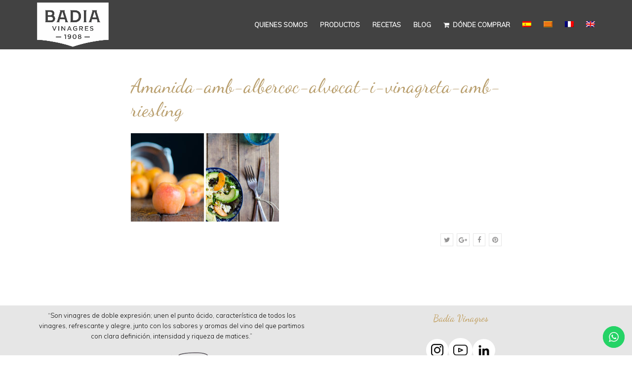

--- FILE ---
content_type: text/html; charset=utf-8
request_url: https://www.google.com/recaptcha/api2/anchor?ar=1&k=6LdoJm4lAAAAAABX2VrRViImtleEhFKj-HQRhNky&co=aHR0cHM6Ly9iYWRpYXZpbmFncmVzLmNvbTo0NDM.&hl=en&v=PoyoqOPhxBO7pBk68S4YbpHZ&size=invisible&anchor-ms=20000&execute-ms=30000&cb=5knigex40gn5
body_size: 48732
content:
<!DOCTYPE HTML><html dir="ltr" lang="en"><head><meta http-equiv="Content-Type" content="text/html; charset=UTF-8">
<meta http-equiv="X-UA-Compatible" content="IE=edge">
<title>reCAPTCHA</title>
<style type="text/css">
/* cyrillic-ext */
@font-face {
  font-family: 'Roboto';
  font-style: normal;
  font-weight: 400;
  font-stretch: 100%;
  src: url(//fonts.gstatic.com/s/roboto/v48/KFO7CnqEu92Fr1ME7kSn66aGLdTylUAMa3GUBHMdazTgWw.woff2) format('woff2');
  unicode-range: U+0460-052F, U+1C80-1C8A, U+20B4, U+2DE0-2DFF, U+A640-A69F, U+FE2E-FE2F;
}
/* cyrillic */
@font-face {
  font-family: 'Roboto';
  font-style: normal;
  font-weight: 400;
  font-stretch: 100%;
  src: url(//fonts.gstatic.com/s/roboto/v48/KFO7CnqEu92Fr1ME7kSn66aGLdTylUAMa3iUBHMdazTgWw.woff2) format('woff2');
  unicode-range: U+0301, U+0400-045F, U+0490-0491, U+04B0-04B1, U+2116;
}
/* greek-ext */
@font-face {
  font-family: 'Roboto';
  font-style: normal;
  font-weight: 400;
  font-stretch: 100%;
  src: url(//fonts.gstatic.com/s/roboto/v48/KFO7CnqEu92Fr1ME7kSn66aGLdTylUAMa3CUBHMdazTgWw.woff2) format('woff2');
  unicode-range: U+1F00-1FFF;
}
/* greek */
@font-face {
  font-family: 'Roboto';
  font-style: normal;
  font-weight: 400;
  font-stretch: 100%;
  src: url(//fonts.gstatic.com/s/roboto/v48/KFO7CnqEu92Fr1ME7kSn66aGLdTylUAMa3-UBHMdazTgWw.woff2) format('woff2');
  unicode-range: U+0370-0377, U+037A-037F, U+0384-038A, U+038C, U+038E-03A1, U+03A3-03FF;
}
/* math */
@font-face {
  font-family: 'Roboto';
  font-style: normal;
  font-weight: 400;
  font-stretch: 100%;
  src: url(//fonts.gstatic.com/s/roboto/v48/KFO7CnqEu92Fr1ME7kSn66aGLdTylUAMawCUBHMdazTgWw.woff2) format('woff2');
  unicode-range: U+0302-0303, U+0305, U+0307-0308, U+0310, U+0312, U+0315, U+031A, U+0326-0327, U+032C, U+032F-0330, U+0332-0333, U+0338, U+033A, U+0346, U+034D, U+0391-03A1, U+03A3-03A9, U+03B1-03C9, U+03D1, U+03D5-03D6, U+03F0-03F1, U+03F4-03F5, U+2016-2017, U+2034-2038, U+203C, U+2040, U+2043, U+2047, U+2050, U+2057, U+205F, U+2070-2071, U+2074-208E, U+2090-209C, U+20D0-20DC, U+20E1, U+20E5-20EF, U+2100-2112, U+2114-2115, U+2117-2121, U+2123-214F, U+2190, U+2192, U+2194-21AE, U+21B0-21E5, U+21F1-21F2, U+21F4-2211, U+2213-2214, U+2216-22FF, U+2308-230B, U+2310, U+2319, U+231C-2321, U+2336-237A, U+237C, U+2395, U+239B-23B7, U+23D0, U+23DC-23E1, U+2474-2475, U+25AF, U+25B3, U+25B7, U+25BD, U+25C1, U+25CA, U+25CC, U+25FB, U+266D-266F, U+27C0-27FF, U+2900-2AFF, U+2B0E-2B11, U+2B30-2B4C, U+2BFE, U+3030, U+FF5B, U+FF5D, U+1D400-1D7FF, U+1EE00-1EEFF;
}
/* symbols */
@font-face {
  font-family: 'Roboto';
  font-style: normal;
  font-weight: 400;
  font-stretch: 100%;
  src: url(//fonts.gstatic.com/s/roboto/v48/KFO7CnqEu92Fr1ME7kSn66aGLdTylUAMaxKUBHMdazTgWw.woff2) format('woff2');
  unicode-range: U+0001-000C, U+000E-001F, U+007F-009F, U+20DD-20E0, U+20E2-20E4, U+2150-218F, U+2190, U+2192, U+2194-2199, U+21AF, U+21E6-21F0, U+21F3, U+2218-2219, U+2299, U+22C4-22C6, U+2300-243F, U+2440-244A, U+2460-24FF, U+25A0-27BF, U+2800-28FF, U+2921-2922, U+2981, U+29BF, U+29EB, U+2B00-2BFF, U+4DC0-4DFF, U+FFF9-FFFB, U+10140-1018E, U+10190-1019C, U+101A0, U+101D0-101FD, U+102E0-102FB, U+10E60-10E7E, U+1D2C0-1D2D3, U+1D2E0-1D37F, U+1F000-1F0FF, U+1F100-1F1AD, U+1F1E6-1F1FF, U+1F30D-1F30F, U+1F315, U+1F31C, U+1F31E, U+1F320-1F32C, U+1F336, U+1F378, U+1F37D, U+1F382, U+1F393-1F39F, U+1F3A7-1F3A8, U+1F3AC-1F3AF, U+1F3C2, U+1F3C4-1F3C6, U+1F3CA-1F3CE, U+1F3D4-1F3E0, U+1F3ED, U+1F3F1-1F3F3, U+1F3F5-1F3F7, U+1F408, U+1F415, U+1F41F, U+1F426, U+1F43F, U+1F441-1F442, U+1F444, U+1F446-1F449, U+1F44C-1F44E, U+1F453, U+1F46A, U+1F47D, U+1F4A3, U+1F4B0, U+1F4B3, U+1F4B9, U+1F4BB, U+1F4BF, U+1F4C8-1F4CB, U+1F4D6, U+1F4DA, U+1F4DF, U+1F4E3-1F4E6, U+1F4EA-1F4ED, U+1F4F7, U+1F4F9-1F4FB, U+1F4FD-1F4FE, U+1F503, U+1F507-1F50B, U+1F50D, U+1F512-1F513, U+1F53E-1F54A, U+1F54F-1F5FA, U+1F610, U+1F650-1F67F, U+1F687, U+1F68D, U+1F691, U+1F694, U+1F698, U+1F6AD, U+1F6B2, U+1F6B9-1F6BA, U+1F6BC, U+1F6C6-1F6CF, U+1F6D3-1F6D7, U+1F6E0-1F6EA, U+1F6F0-1F6F3, U+1F6F7-1F6FC, U+1F700-1F7FF, U+1F800-1F80B, U+1F810-1F847, U+1F850-1F859, U+1F860-1F887, U+1F890-1F8AD, U+1F8B0-1F8BB, U+1F8C0-1F8C1, U+1F900-1F90B, U+1F93B, U+1F946, U+1F984, U+1F996, U+1F9E9, U+1FA00-1FA6F, U+1FA70-1FA7C, U+1FA80-1FA89, U+1FA8F-1FAC6, U+1FACE-1FADC, U+1FADF-1FAE9, U+1FAF0-1FAF8, U+1FB00-1FBFF;
}
/* vietnamese */
@font-face {
  font-family: 'Roboto';
  font-style: normal;
  font-weight: 400;
  font-stretch: 100%;
  src: url(//fonts.gstatic.com/s/roboto/v48/KFO7CnqEu92Fr1ME7kSn66aGLdTylUAMa3OUBHMdazTgWw.woff2) format('woff2');
  unicode-range: U+0102-0103, U+0110-0111, U+0128-0129, U+0168-0169, U+01A0-01A1, U+01AF-01B0, U+0300-0301, U+0303-0304, U+0308-0309, U+0323, U+0329, U+1EA0-1EF9, U+20AB;
}
/* latin-ext */
@font-face {
  font-family: 'Roboto';
  font-style: normal;
  font-weight: 400;
  font-stretch: 100%;
  src: url(//fonts.gstatic.com/s/roboto/v48/KFO7CnqEu92Fr1ME7kSn66aGLdTylUAMa3KUBHMdazTgWw.woff2) format('woff2');
  unicode-range: U+0100-02BA, U+02BD-02C5, U+02C7-02CC, U+02CE-02D7, U+02DD-02FF, U+0304, U+0308, U+0329, U+1D00-1DBF, U+1E00-1E9F, U+1EF2-1EFF, U+2020, U+20A0-20AB, U+20AD-20C0, U+2113, U+2C60-2C7F, U+A720-A7FF;
}
/* latin */
@font-face {
  font-family: 'Roboto';
  font-style: normal;
  font-weight: 400;
  font-stretch: 100%;
  src: url(//fonts.gstatic.com/s/roboto/v48/KFO7CnqEu92Fr1ME7kSn66aGLdTylUAMa3yUBHMdazQ.woff2) format('woff2');
  unicode-range: U+0000-00FF, U+0131, U+0152-0153, U+02BB-02BC, U+02C6, U+02DA, U+02DC, U+0304, U+0308, U+0329, U+2000-206F, U+20AC, U+2122, U+2191, U+2193, U+2212, U+2215, U+FEFF, U+FFFD;
}
/* cyrillic-ext */
@font-face {
  font-family: 'Roboto';
  font-style: normal;
  font-weight: 500;
  font-stretch: 100%;
  src: url(//fonts.gstatic.com/s/roboto/v48/KFO7CnqEu92Fr1ME7kSn66aGLdTylUAMa3GUBHMdazTgWw.woff2) format('woff2');
  unicode-range: U+0460-052F, U+1C80-1C8A, U+20B4, U+2DE0-2DFF, U+A640-A69F, U+FE2E-FE2F;
}
/* cyrillic */
@font-face {
  font-family: 'Roboto';
  font-style: normal;
  font-weight: 500;
  font-stretch: 100%;
  src: url(//fonts.gstatic.com/s/roboto/v48/KFO7CnqEu92Fr1ME7kSn66aGLdTylUAMa3iUBHMdazTgWw.woff2) format('woff2');
  unicode-range: U+0301, U+0400-045F, U+0490-0491, U+04B0-04B1, U+2116;
}
/* greek-ext */
@font-face {
  font-family: 'Roboto';
  font-style: normal;
  font-weight: 500;
  font-stretch: 100%;
  src: url(//fonts.gstatic.com/s/roboto/v48/KFO7CnqEu92Fr1ME7kSn66aGLdTylUAMa3CUBHMdazTgWw.woff2) format('woff2');
  unicode-range: U+1F00-1FFF;
}
/* greek */
@font-face {
  font-family: 'Roboto';
  font-style: normal;
  font-weight: 500;
  font-stretch: 100%;
  src: url(//fonts.gstatic.com/s/roboto/v48/KFO7CnqEu92Fr1ME7kSn66aGLdTylUAMa3-UBHMdazTgWw.woff2) format('woff2');
  unicode-range: U+0370-0377, U+037A-037F, U+0384-038A, U+038C, U+038E-03A1, U+03A3-03FF;
}
/* math */
@font-face {
  font-family: 'Roboto';
  font-style: normal;
  font-weight: 500;
  font-stretch: 100%;
  src: url(//fonts.gstatic.com/s/roboto/v48/KFO7CnqEu92Fr1ME7kSn66aGLdTylUAMawCUBHMdazTgWw.woff2) format('woff2');
  unicode-range: U+0302-0303, U+0305, U+0307-0308, U+0310, U+0312, U+0315, U+031A, U+0326-0327, U+032C, U+032F-0330, U+0332-0333, U+0338, U+033A, U+0346, U+034D, U+0391-03A1, U+03A3-03A9, U+03B1-03C9, U+03D1, U+03D5-03D6, U+03F0-03F1, U+03F4-03F5, U+2016-2017, U+2034-2038, U+203C, U+2040, U+2043, U+2047, U+2050, U+2057, U+205F, U+2070-2071, U+2074-208E, U+2090-209C, U+20D0-20DC, U+20E1, U+20E5-20EF, U+2100-2112, U+2114-2115, U+2117-2121, U+2123-214F, U+2190, U+2192, U+2194-21AE, U+21B0-21E5, U+21F1-21F2, U+21F4-2211, U+2213-2214, U+2216-22FF, U+2308-230B, U+2310, U+2319, U+231C-2321, U+2336-237A, U+237C, U+2395, U+239B-23B7, U+23D0, U+23DC-23E1, U+2474-2475, U+25AF, U+25B3, U+25B7, U+25BD, U+25C1, U+25CA, U+25CC, U+25FB, U+266D-266F, U+27C0-27FF, U+2900-2AFF, U+2B0E-2B11, U+2B30-2B4C, U+2BFE, U+3030, U+FF5B, U+FF5D, U+1D400-1D7FF, U+1EE00-1EEFF;
}
/* symbols */
@font-face {
  font-family: 'Roboto';
  font-style: normal;
  font-weight: 500;
  font-stretch: 100%;
  src: url(//fonts.gstatic.com/s/roboto/v48/KFO7CnqEu92Fr1ME7kSn66aGLdTylUAMaxKUBHMdazTgWw.woff2) format('woff2');
  unicode-range: U+0001-000C, U+000E-001F, U+007F-009F, U+20DD-20E0, U+20E2-20E4, U+2150-218F, U+2190, U+2192, U+2194-2199, U+21AF, U+21E6-21F0, U+21F3, U+2218-2219, U+2299, U+22C4-22C6, U+2300-243F, U+2440-244A, U+2460-24FF, U+25A0-27BF, U+2800-28FF, U+2921-2922, U+2981, U+29BF, U+29EB, U+2B00-2BFF, U+4DC0-4DFF, U+FFF9-FFFB, U+10140-1018E, U+10190-1019C, U+101A0, U+101D0-101FD, U+102E0-102FB, U+10E60-10E7E, U+1D2C0-1D2D3, U+1D2E0-1D37F, U+1F000-1F0FF, U+1F100-1F1AD, U+1F1E6-1F1FF, U+1F30D-1F30F, U+1F315, U+1F31C, U+1F31E, U+1F320-1F32C, U+1F336, U+1F378, U+1F37D, U+1F382, U+1F393-1F39F, U+1F3A7-1F3A8, U+1F3AC-1F3AF, U+1F3C2, U+1F3C4-1F3C6, U+1F3CA-1F3CE, U+1F3D4-1F3E0, U+1F3ED, U+1F3F1-1F3F3, U+1F3F5-1F3F7, U+1F408, U+1F415, U+1F41F, U+1F426, U+1F43F, U+1F441-1F442, U+1F444, U+1F446-1F449, U+1F44C-1F44E, U+1F453, U+1F46A, U+1F47D, U+1F4A3, U+1F4B0, U+1F4B3, U+1F4B9, U+1F4BB, U+1F4BF, U+1F4C8-1F4CB, U+1F4D6, U+1F4DA, U+1F4DF, U+1F4E3-1F4E6, U+1F4EA-1F4ED, U+1F4F7, U+1F4F9-1F4FB, U+1F4FD-1F4FE, U+1F503, U+1F507-1F50B, U+1F50D, U+1F512-1F513, U+1F53E-1F54A, U+1F54F-1F5FA, U+1F610, U+1F650-1F67F, U+1F687, U+1F68D, U+1F691, U+1F694, U+1F698, U+1F6AD, U+1F6B2, U+1F6B9-1F6BA, U+1F6BC, U+1F6C6-1F6CF, U+1F6D3-1F6D7, U+1F6E0-1F6EA, U+1F6F0-1F6F3, U+1F6F7-1F6FC, U+1F700-1F7FF, U+1F800-1F80B, U+1F810-1F847, U+1F850-1F859, U+1F860-1F887, U+1F890-1F8AD, U+1F8B0-1F8BB, U+1F8C0-1F8C1, U+1F900-1F90B, U+1F93B, U+1F946, U+1F984, U+1F996, U+1F9E9, U+1FA00-1FA6F, U+1FA70-1FA7C, U+1FA80-1FA89, U+1FA8F-1FAC6, U+1FACE-1FADC, U+1FADF-1FAE9, U+1FAF0-1FAF8, U+1FB00-1FBFF;
}
/* vietnamese */
@font-face {
  font-family: 'Roboto';
  font-style: normal;
  font-weight: 500;
  font-stretch: 100%;
  src: url(//fonts.gstatic.com/s/roboto/v48/KFO7CnqEu92Fr1ME7kSn66aGLdTylUAMa3OUBHMdazTgWw.woff2) format('woff2');
  unicode-range: U+0102-0103, U+0110-0111, U+0128-0129, U+0168-0169, U+01A0-01A1, U+01AF-01B0, U+0300-0301, U+0303-0304, U+0308-0309, U+0323, U+0329, U+1EA0-1EF9, U+20AB;
}
/* latin-ext */
@font-face {
  font-family: 'Roboto';
  font-style: normal;
  font-weight: 500;
  font-stretch: 100%;
  src: url(//fonts.gstatic.com/s/roboto/v48/KFO7CnqEu92Fr1ME7kSn66aGLdTylUAMa3KUBHMdazTgWw.woff2) format('woff2');
  unicode-range: U+0100-02BA, U+02BD-02C5, U+02C7-02CC, U+02CE-02D7, U+02DD-02FF, U+0304, U+0308, U+0329, U+1D00-1DBF, U+1E00-1E9F, U+1EF2-1EFF, U+2020, U+20A0-20AB, U+20AD-20C0, U+2113, U+2C60-2C7F, U+A720-A7FF;
}
/* latin */
@font-face {
  font-family: 'Roboto';
  font-style: normal;
  font-weight: 500;
  font-stretch: 100%;
  src: url(//fonts.gstatic.com/s/roboto/v48/KFO7CnqEu92Fr1ME7kSn66aGLdTylUAMa3yUBHMdazQ.woff2) format('woff2');
  unicode-range: U+0000-00FF, U+0131, U+0152-0153, U+02BB-02BC, U+02C6, U+02DA, U+02DC, U+0304, U+0308, U+0329, U+2000-206F, U+20AC, U+2122, U+2191, U+2193, U+2212, U+2215, U+FEFF, U+FFFD;
}
/* cyrillic-ext */
@font-face {
  font-family: 'Roboto';
  font-style: normal;
  font-weight: 900;
  font-stretch: 100%;
  src: url(//fonts.gstatic.com/s/roboto/v48/KFO7CnqEu92Fr1ME7kSn66aGLdTylUAMa3GUBHMdazTgWw.woff2) format('woff2');
  unicode-range: U+0460-052F, U+1C80-1C8A, U+20B4, U+2DE0-2DFF, U+A640-A69F, U+FE2E-FE2F;
}
/* cyrillic */
@font-face {
  font-family: 'Roboto';
  font-style: normal;
  font-weight: 900;
  font-stretch: 100%;
  src: url(//fonts.gstatic.com/s/roboto/v48/KFO7CnqEu92Fr1ME7kSn66aGLdTylUAMa3iUBHMdazTgWw.woff2) format('woff2');
  unicode-range: U+0301, U+0400-045F, U+0490-0491, U+04B0-04B1, U+2116;
}
/* greek-ext */
@font-face {
  font-family: 'Roboto';
  font-style: normal;
  font-weight: 900;
  font-stretch: 100%;
  src: url(//fonts.gstatic.com/s/roboto/v48/KFO7CnqEu92Fr1ME7kSn66aGLdTylUAMa3CUBHMdazTgWw.woff2) format('woff2');
  unicode-range: U+1F00-1FFF;
}
/* greek */
@font-face {
  font-family: 'Roboto';
  font-style: normal;
  font-weight: 900;
  font-stretch: 100%;
  src: url(//fonts.gstatic.com/s/roboto/v48/KFO7CnqEu92Fr1ME7kSn66aGLdTylUAMa3-UBHMdazTgWw.woff2) format('woff2');
  unicode-range: U+0370-0377, U+037A-037F, U+0384-038A, U+038C, U+038E-03A1, U+03A3-03FF;
}
/* math */
@font-face {
  font-family: 'Roboto';
  font-style: normal;
  font-weight: 900;
  font-stretch: 100%;
  src: url(//fonts.gstatic.com/s/roboto/v48/KFO7CnqEu92Fr1ME7kSn66aGLdTylUAMawCUBHMdazTgWw.woff2) format('woff2');
  unicode-range: U+0302-0303, U+0305, U+0307-0308, U+0310, U+0312, U+0315, U+031A, U+0326-0327, U+032C, U+032F-0330, U+0332-0333, U+0338, U+033A, U+0346, U+034D, U+0391-03A1, U+03A3-03A9, U+03B1-03C9, U+03D1, U+03D5-03D6, U+03F0-03F1, U+03F4-03F5, U+2016-2017, U+2034-2038, U+203C, U+2040, U+2043, U+2047, U+2050, U+2057, U+205F, U+2070-2071, U+2074-208E, U+2090-209C, U+20D0-20DC, U+20E1, U+20E5-20EF, U+2100-2112, U+2114-2115, U+2117-2121, U+2123-214F, U+2190, U+2192, U+2194-21AE, U+21B0-21E5, U+21F1-21F2, U+21F4-2211, U+2213-2214, U+2216-22FF, U+2308-230B, U+2310, U+2319, U+231C-2321, U+2336-237A, U+237C, U+2395, U+239B-23B7, U+23D0, U+23DC-23E1, U+2474-2475, U+25AF, U+25B3, U+25B7, U+25BD, U+25C1, U+25CA, U+25CC, U+25FB, U+266D-266F, U+27C0-27FF, U+2900-2AFF, U+2B0E-2B11, U+2B30-2B4C, U+2BFE, U+3030, U+FF5B, U+FF5D, U+1D400-1D7FF, U+1EE00-1EEFF;
}
/* symbols */
@font-face {
  font-family: 'Roboto';
  font-style: normal;
  font-weight: 900;
  font-stretch: 100%;
  src: url(//fonts.gstatic.com/s/roboto/v48/KFO7CnqEu92Fr1ME7kSn66aGLdTylUAMaxKUBHMdazTgWw.woff2) format('woff2');
  unicode-range: U+0001-000C, U+000E-001F, U+007F-009F, U+20DD-20E0, U+20E2-20E4, U+2150-218F, U+2190, U+2192, U+2194-2199, U+21AF, U+21E6-21F0, U+21F3, U+2218-2219, U+2299, U+22C4-22C6, U+2300-243F, U+2440-244A, U+2460-24FF, U+25A0-27BF, U+2800-28FF, U+2921-2922, U+2981, U+29BF, U+29EB, U+2B00-2BFF, U+4DC0-4DFF, U+FFF9-FFFB, U+10140-1018E, U+10190-1019C, U+101A0, U+101D0-101FD, U+102E0-102FB, U+10E60-10E7E, U+1D2C0-1D2D3, U+1D2E0-1D37F, U+1F000-1F0FF, U+1F100-1F1AD, U+1F1E6-1F1FF, U+1F30D-1F30F, U+1F315, U+1F31C, U+1F31E, U+1F320-1F32C, U+1F336, U+1F378, U+1F37D, U+1F382, U+1F393-1F39F, U+1F3A7-1F3A8, U+1F3AC-1F3AF, U+1F3C2, U+1F3C4-1F3C6, U+1F3CA-1F3CE, U+1F3D4-1F3E0, U+1F3ED, U+1F3F1-1F3F3, U+1F3F5-1F3F7, U+1F408, U+1F415, U+1F41F, U+1F426, U+1F43F, U+1F441-1F442, U+1F444, U+1F446-1F449, U+1F44C-1F44E, U+1F453, U+1F46A, U+1F47D, U+1F4A3, U+1F4B0, U+1F4B3, U+1F4B9, U+1F4BB, U+1F4BF, U+1F4C8-1F4CB, U+1F4D6, U+1F4DA, U+1F4DF, U+1F4E3-1F4E6, U+1F4EA-1F4ED, U+1F4F7, U+1F4F9-1F4FB, U+1F4FD-1F4FE, U+1F503, U+1F507-1F50B, U+1F50D, U+1F512-1F513, U+1F53E-1F54A, U+1F54F-1F5FA, U+1F610, U+1F650-1F67F, U+1F687, U+1F68D, U+1F691, U+1F694, U+1F698, U+1F6AD, U+1F6B2, U+1F6B9-1F6BA, U+1F6BC, U+1F6C6-1F6CF, U+1F6D3-1F6D7, U+1F6E0-1F6EA, U+1F6F0-1F6F3, U+1F6F7-1F6FC, U+1F700-1F7FF, U+1F800-1F80B, U+1F810-1F847, U+1F850-1F859, U+1F860-1F887, U+1F890-1F8AD, U+1F8B0-1F8BB, U+1F8C0-1F8C1, U+1F900-1F90B, U+1F93B, U+1F946, U+1F984, U+1F996, U+1F9E9, U+1FA00-1FA6F, U+1FA70-1FA7C, U+1FA80-1FA89, U+1FA8F-1FAC6, U+1FACE-1FADC, U+1FADF-1FAE9, U+1FAF0-1FAF8, U+1FB00-1FBFF;
}
/* vietnamese */
@font-face {
  font-family: 'Roboto';
  font-style: normal;
  font-weight: 900;
  font-stretch: 100%;
  src: url(//fonts.gstatic.com/s/roboto/v48/KFO7CnqEu92Fr1ME7kSn66aGLdTylUAMa3OUBHMdazTgWw.woff2) format('woff2');
  unicode-range: U+0102-0103, U+0110-0111, U+0128-0129, U+0168-0169, U+01A0-01A1, U+01AF-01B0, U+0300-0301, U+0303-0304, U+0308-0309, U+0323, U+0329, U+1EA0-1EF9, U+20AB;
}
/* latin-ext */
@font-face {
  font-family: 'Roboto';
  font-style: normal;
  font-weight: 900;
  font-stretch: 100%;
  src: url(//fonts.gstatic.com/s/roboto/v48/KFO7CnqEu92Fr1ME7kSn66aGLdTylUAMa3KUBHMdazTgWw.woff2) format('woff2');
  unicode-range: U+0100-02BA, U+02BD-02C5, U+02C7-02CC, U+02CE-02D7, U+02DD-02FF, U+0304, U+0308, U+0329, U+1D00-1DBF, U+1E00-1E9F, U+1EF2-1EFF, U+2020, U+20A0-20AB, U+20AD-20C0, U+2113, U+2C60-2C7F, U+A720-A7FF;
}
/* latin */
@font-face {
  font-family: 'Roboto';
  font-style: normal;
  font-weight: 900;
  font-stretch: 100%;
  src: url(//fonts.gstatic.com/s/roboto/v48/KFO7CnqEu92Fr1ME7kSn66aGLdTylUAMa3yUBHMdazQ.woff2) format('woff2');
  unicode-range: U+0000-00FF, U+0131, U+0152-0153, U+02BB-02BC, U+02C6, U+02DA, U+02DC, U+0304, U+0308, U+0329, U+2000-206F, U+20AC, U+2122, U+2191, U+2193, U+2212, U+2215, U+FEFF, U+FFFD;
}

</style>
<link rel="stylesheet" type="text/css" href="https://www.gstatic.com/recaptcha/releases/PoyoqOPhxBO7pBk68S4YbpHZ/styles__ltr.css">
<script nonce="vVS7nIe3jMoWEag3xy8jQg" type="text/javascript">window['__recaptcha_api'] = 'https://www.google.com/recaptcha/api2/';</script>
<script type="text/javascript" src="https://www.gstatic.com/recaptcha/releases/PoyoqOPhxBO7pBk68S4YbpHZ/recaptcha__en.js" nonce="vVS7nIe3jMoWEag3xy8jQg">
      
    </script></head>
<body><div id="rc-anchor-alert" class="rc-anchor-alert"></div>
<input type="hidden" id="recaptcha-token" value="[base64]">
<script type="text/javascript" nonce="vVS7nIe3jMoWEag3xy8jQg">
      recaptcha.anchor.Main.init("[\x22ainput\x22,[\x22bgdata\x22,\x22\x22,\[base64]/[base64]/[base64]/ZyhXLGgpOnEoW04sMjEsbF0sVywwKSxoKSxmYWxzZSxmYWxzZSl9Y2F0Y2goayl7RygzNTgsVyk/[base64]/[base64]/[base64]/[base64]/[base64]/[base64]/[base64]/bmV3IEJbT10oRFswXSk6dz09Mj9uZXcgQltPXShEWzBdLERbMV0pOnc9PTM/bmV3IEJbT10oRFswXSxEWzFdLERbMl0pOnc9PTQ/[base64]/[base64]/[base64]/[base64]/[base64]\\u003d\x22,\[base64]\\u003d\x22,\x22FsOlw594DMO9w6wdw7NAacOvQRfCsgsSwrrDvsKQw5HDm3vCjVvCkAlNPMOSeMKqAjfDkcONw61Rw7woaBrCji7CscK4wqjCoMK/wpzDvMKTwoHCq2rDhAwQNSfCmix3w4fDg8O3EGkJOBJ7w4/[base64]/DiXNzKFLCisOJbWfCs2hsw5/Dl8KoXVvDicOZwowiwoIZMsKDKsK3d3nCrGzChBkhw4VQaF3CvMKZw6zCj8Ozw7DCosOZw58lwqNcwp7CtsKJwp/Cn8O/wq8ow4XClS7CgXZ0w6bDjsKzw7zDi8Oxwp/DlsKIGXPCnMKOaVMGIsKqMcKsMzHCusKFw4ZRw4/[base64]/[base64]/[base64]/DuMKmw4/DkEXCn8ODMyQYHWzCtMKYwq7DlMKsaMOhGsO/w7DCgkTDvMOCKnHChMKyKcO/worChMORBiDCoCjDt33DhcKHb8OJaMOJBcOLwogxDcOUwqDCnMO3UCnCjnM+wqTCl3cDwrFaw4/[base64]/DmAzCmQVXFMOnMcKhW2nDhCHDmC4yAcK/wo/CpMKMw5c5TsOhPMOhwrXCksK0AHbDmMOswpIOwrljw7XCs8OtQGzCh8KKGMOew7TCtsKrwoYbwroRJyXDssKLU27Cqi/CrEYvZG5iXcOlw4/CkmNiGmzDjcKfIcOaGsOPPgUcYGwIJDLCpVHDj8KZw7LCjcK9wqRNw4PDtSPDvx/CgxfChcOcw6fCucOYwoccwrwMHCFwQFp1w5rDr3zDkQfCpR/[base64]/E8OPwpzCv8K/VsKhXADDvcOcwqjCuTTDoz/CmsKbwonChMOZcsOcwqrCp8OfKHXCq37DnirDgcO/[base64]/CiMOUYcKpw50owo7DmljDiCPDrxt2Tlo8HcOyGUlhwoLCnXlEGcKTw6VcUWbDsiJJw65NwrdxByvCsCYCw6/ClcK6wrZGTMKUwp47LzvClCwAARpcw73Cn8KgViAQwpbDm8OvwqvDvsKnVsK7w4fDksOiw6tRw5TCnMO+w4k8wrvCpcOMw5LCgywcw7LDrzXDqsK+b17CmgTDlU7Cqz9ZAMKOGVPDrTJ/w50sw6tiwoXCuWgiw59Fwq/DqsOQw4EBwp7CtsKVGC4tesKGXcKYE8KWwojDgnHDvRfDghFIwqrDsVfDpmZOR8K1w7vDoMK9w7jCisKIw53Ct8KDN8KZwoXDig/[base64]/dMKgwpPCmx9gBcO4GcKjGknCucOhwr5ow5DDplvDjMKKwrQ7WDIVw6/DtcK2wrtJw712HsO1QTtJwqLDnMKVGm/[base64]/CrsKgwqPCpnQ/E8KGD27CjzTCgMKrw5ZvwqjDn8OdwrsZESzDpzYRw70wGMOQN1VxUMOowrxqGcKswo/DpMO/bEfChsKCwpzCvkPDqsKLworChMKdwqsPwp5hYW1Mw4vChAVaS8K7w6/CvcO1RMO6w7rCkcK2wq9qVkh7PMKOFsK9wq85CMOGZ8OJIsKyw6HDs0XDglDDmcKOwq7CgMOEw75MPcKswqbDq3U6JibCgyYaw7sawosiwqbCk1DCrcOpw7rDvFd2wr/[base64]/wrjCpyTCq8OVwpfCnMK/wqwRXxXCoXRKWMOLcsKdJ8KEHcOOYMO2woNYJFLCpcKcTMO8ASN1IsOMw70Rw5nCsMK2woA/w4rCrsOcw7DDilZxTCNpbzNPXzPDl8OMw4HCuMOyaHJFDh7CvcKaD0Jow419b0lAw50HXS5XNsKew5jCrA8RQMOpcsOrTMKBw5Vjw4HDiDlew4/DhMOWb8KOG8KRB8K+w49RTTLCtjrChsOiHsO9AynDo3URLCFbwpQLw6rDjMKZw4R8WcOIwr1zw4DCgRNKworDsjXDuMOPAQxEwr5LKnFPw67CozTDlsKcBcOBSCELd8OWwpvCvyvCn8KgZMKwwoLCgn7DmGwjKsKQAm/CrMKvwoIWw7LDrHPDqGx7w7xhXSvDksKtG8O9w4bDgixVTAt6bsKSQ8KZCzzCmMOHP8Krw4RCf8KFwrZzP8KJwqYlX1bDvcOUw77CgcONwqcofz9qwr7Cm0k8eCHCoCcgw4hGwpjDjyknwoMmQixKw4QSwqzDt8KGw47DjRZgw4o4O8KOwqENOcKtwrjClsK/ZsKmw5wsV1wNw7XDucO1KB/DrsKow5x0w5/[base64]/w7HCnj3DucOeSEI4w5BJwrvCgBDDtcKsw7vDpMOgwp3DisKuw6xne8K3EiVYwqEcFFhSw5c2wpLCocOGw7FHD8KtNMO/WMKdH2vDkVTDtjdzw6DCjsOBWDUVWnzDoyg9L1rDjsKdT3DCrhrDmm/DpEkCw4VAeTDCjMK3RMKDw4zDqsKKw5jCg1YMCcK3Sx3DlMK8w5PCsxzCnR3CtsOYOMOeW8KPwqdTwpvCiE5mBFBRw59Jwqo2Lmd2V0hZw69Jw7lOw6PChgUmWC3CtMOtwrR5w64zw5rDiMKuwrPDjMK9WcOxSVx/w4RRw7w2w50CwoQMwoXCgGXCpGnCpcKBw7M8HBFmw7zDqMOjdsO5aFcBwp0kAQITFcOpWzwNbcOYCsKmw4rDm8KrAX3Ch8KHYw5kf3JSw5TCoBrDjB7DgXA9LcKAYSjCtW5LRcKANMKTG8O3w7nDtsOADkQJwrnCrMOsw7heRT9sBjDCjDxjw6fCtMKPRE/Cm3tBNznDu0vDiMKAPwY+FlbDi2Jtw7MKwqPCpcONwozDsmXDo8KZK8O+w7TCihx/wrDCtVTDugVld0/DghlcwpAWGMOswrkgw44gwoAjw4ALw4FIFsK6wrwUw5fDoQI9FxjCrMKbS8KlJMOBw4o5GsO0fQ/CmFsxwoTClzTDqU1swqgxwrgQAwAHBgPDnxbDn8OYA8OwVhfDucK4wpFtAAgMw7zCvsORYiPDjRFIw7XDlcOGwprCjcKtG8K8fFlbGQhYwrFcwrJ5w5V0wobCtT3DjFnDoy1Cw4/[base64]/T3Q8wqIew58cOsOAYkBcw5DCuXfCvsKlCU7CkxDCoWt6wrfDixfCksO9worCiwBtcsKLVsKvw6JJScKTw7wdYMKfwo3DpxokRH4NQnfCqDd9w5pDbEwWKSk2w5h2wqzDizMyBcO6dEXDrTvCj2DCuMOITMOiw5dHYGM3wqYzBnF/ZcKhTHUkw4/DmyZHw69eVcKjGRUCN8KRw5PDgsOIwrPDgMOzYsKLwokoHsOGw5fDksO1w4nDl0cBBAHDhGx8wq/Cg3zCtBUHw4BzKMK6woPCicOww4rCiMOcDSbDryMHw4jDmMONDcOTw5M9w7XDm0PDrSzDpXvDkUdBDcKPUS/DjHB2w67CkCMMw69YwpgpC1XCg8O9NsKVCsKKTcOXfsOVRMO3dhV/I8KrfsOodGVAw4DCihXCjnTCiCbCk0HDn3l/w4ErJcKPUX4QwqzDgwNVMW/Cq3c8wpTDlEPCiMKbw6bCvX4hw6DCjSYfwqfCj8Ovwq7DqMKFcEXDgMKtOh4nwoU2woF/wqLDrWDCkj7Di10WWMKrw7omX8KjwqomeUjDpsOvbyY8dcObw4nDhkfDqRkzB1lNw6bCjsKJWcO4w4pMwqd4woRYw7JESMO/[base64]/DncK6w6fDh2xgw6VedBZ1w69IS28WPXPDo8OHDk/Cj3nCjXDDpMOlWRTCgMKwFmvCuEvCnyJQGMOpw7LCrDXCpg0mH1nCs0LDi8Odw6AgFEhVdcOxXMOQwrzCncOJPQfDmxvDg8O1EsOfwpHCj8KgcHDDpHnDgR16w7jCmMOuPMOaYyhqX33Cv8KGHMO2KcK/JyzCrsKbCsKLRi/DmwrDhcOAHMK2wo91wq3DjMKOw5rDsBROJ1LDsnFrwo7CtcKjTcK6worDtiXChsKDwrrDrcKWKV3ClMOLI1hjw5w2ASHCjMOJw6PDsMOGNkZaw6Eew5DDj3Fqw4Y8WhzCly5Jw7/Dgl3Dtk/DqMKkbg/DqsODwojDvcKEw4QEagIww60pOcOzY8OaIFrDpcKbw7TCsMK/BMObwosWDcOcw5zCvsK6w6t1CMKERMK5DRvCvsO5wokuwo9Gw5/[base64]/w7XCpy7CgQXDk8Knw45TwoXDuHbCuMKjw4PDhQLDo8KIMMOsw7U6AmrCicK4EA40wrs6w5bCqMKhwrzDoMKtLcOhwoR9Y2HDj8OAZ8O5esKrZcKowoTClTLDl8KQw6nCvwp/[base64]/Dm20gSMKFw5fCplY1w5nDgcK2w5oIAMKiw4nDhcOXP8OVw5HDpj3DljAjQcKTwrAqw41eOsKcwooQbMOLw7rCvGpINhjDrWI7UnJQw4rCkmXCosKdw4LDoXh5IsKHeV/ClgvCiSrDt1rDgkjCjcO/w77DgjBRwrQ5GMOHwp/CnGbCq8O6UsO7wr/DoR4nM1TDgsOnwrXCmWUKMXbDmcOeesKawqh+wqzDnMKBZVDCsUzDthHCpcKRw6HCpkRtSsKXOsKqJcKKwr5lwpLCnwnDjsOrw4p6W8KvYMOdQMKSXMOjw6dSw74owrR1TsOkwo7DisKew4xVwoHCpsOzw6cKwoNAw6MZw5PDiXNxw4MAw4rDv8KMw5/CmDbCswHCjxPDnhLCrcOXw5rDkMKtwoodE3EVXkpITinCjQrDusKpw7TDscKlX8K2w7hsMRvCg0oqQhzDhFVqEsO4LMKfJh7CnFzDlzDCmFLDp0HCoMKVK11uwrfDgMKuOzDCo8KtNsOKwq0lw6fDt8OiwqzDtsOywoHDgcKlDcK2EibDg8K/YCsVwrzDhHvCjsO8C8Olwoh5wrPCg8Oww5QawqvCsEIfFsOtw7w/UG9gczgzcC8aYsO+w7lfezvDq2TCiSslQX7ChcO9w4dQRXdvwoU6f1ldATZ/w65aw5QGwoQqwoLCuSPDqB/CrA/CixfDtUBMHTdfU2bCoFBeBcOtwrfDhT/CmMOhXsOuPMO5w6jDqcKZKMK+w4tKwr/DtgLCl8KWID4hLR01wrgoLgkNw5Ykw6N/[base64]/ChcKNwqdwwpM0McKAc8KHPcOfbQcRwollJsKzwoPCrWDCuzZ0wp/ChMKFLcOCw4t3TcKfZ2E4wqV1w4M+OcKgQsKBfsOXBHd8wp/[base64]/[base64]/[base64]/[base64]/wrDDrXrCgGzDuMOqGTDDpiHCs8KJD0h8wqlOw4DDpMO1w6ZnHSXCg8OaAlFXDVojA8OawplzwphJAD4Hw6lxwqfCgMKVw4LDhMOyw6tiL8KnwpRfwqvDgMO0w711a8OeagnDnMOvwqdGFsKfw4bDgMO0VMKCw61Iw5QOw69VwpzCnMKjw546wpLCjHDDkEYAw4/DpUbDqghKflPCkiLDoMOvw5DCtFXCgsKMw47CvwHDlcOnYcOUw6jCksOuVhhgwojDoMOqeUHDpFcpw7TDny4XwrcQO0nCqRNaw7NLJl3DugvDvzPCrV1NbXQ6I8ONwo93OcKNLwzDpsOuwpLDocOsZcOzYsObwo/DgyLDi8Ojam8hw77DsCHChcKsE8ORRMOOw4fDgsK8P8OEw4rCpsOlYcOpw6bDr8KQwpbDocOYXTBYw5/Dih/DosK5w4NBNsKjw4xPXsO/AMOZQBXCtcOsQcOxccOywokPQsKRw4TDvmt2wrIdJxkEIMOGeQ3CpHoqF8OcTMO8wrTDkijCgUjDhmcEw5bCq0svwo/CnAtYHDHDmcO+w6YYw41HaCHDnzF3wonDqUkZNEDDhsOiw7jDnGxHQcKmw4gqw4zCmsKEwq/[base64]/wpAwM2HCtjsORH9swqXCtS89IMKnw4LCnz7Do8OYwrEUDgLCsUPCqMO5wpR4UlRuwo8wUjnCvg3DtMK+Sg8nwpnDuRkibQI/[base64]/CtWvCgjE6w6sJW8KMw7kZw6AqZsKfw5bCvVfCo1k4woPCg8OWBHfDscKyw5MAKMO0Ei3CmBHDs8Ocw5rChS/CusKSAy/Doz/CmiNOSMORwr4uw6w9wqwFwq5Vwo0Nb1ZRBkJtdcO6w5/[base64]/wrbCgnJMShTCpRN2w4/CqHJDw57CvcO2dwJKWh7DoBbCvzQvQh9bw6Z+wrg4PsOdw5XDi8KDTFsMwq9OQzLCucOiwrMowqUow5/[base64]/[base64]/CsGxqworCksKewrdCOsKPXcK2DCnCrMOGG1QIwrJ1I1RjdGXCrcKAwoZjQWlcHMKKwqrCkVPDj8Kjw5V+w5ROwpfDhMKWXEQ1XcOlLRTCrhTDl8OQw7QFEX/CrsKtQm7Du8KPw4Efw7JWwoNxLEjDncKJGcKoX8KAX3F8wrTDrU9ILhTCmUFhN8KDBhVowq3DssKxBFrDqMKdN8K2w4XCncOuDMOQwp8WwrDDs8K+DcOMw7XCnMKLHMKeIVrCiQ7CmAgmUsK9w6PDpcOLw6xRw5QoLsKJw6VgOi/DgQ9BLcOXDsKfTjA/w6RqUsOvXMKlw5TCv8KzwrFMRQvCmcOKwrvCqDfDoh7DtsOpNMKzwoTDl3vDpX3DqS7CtmEww7E5GsO5w6DCjsKmw4g2wq3DjsO6KyYow6hvU8O4Y0B7wrciw7rDsAoDemvCs2rCpsOOw4YdWsOuwrNrwqEsw6HCh8KmaCgEwr3Cmn9NUcKEGMO/KMOZwr/DmE0+QcOlwrnCkMODQUlaw7HDn8Oowrd+bMOjw4nCuBYgT17CuA7Cq8Oswo07wozCi8OCwq/Chh7Do13DoiXDosO8woNlw49tXMKrwoxFdy0sacKlJ2oxCsKRwoxuw5nCqg3Dt1vDiG/DkcKJw4PCpiDDk8KOwrnDqkrDhMOcw77CtQEUw452w6NYw682fHFPMMKYw6hpwpTClMO8wq3DhcKAZDjCo8K6fzccacK3bcOkTsOnw4BkP8OVwrApUA7DicKswofCsVR4wqrDlC/DggrCgzcUJ2hIwpHCtlDCscKfXcOrwqcAIMKmL8O9wqvCng9JW3cXJsKdw7MJwpdywrFQw5zDsTXCgMOGw40Ew5HCmE4yw5YZcMOLZ0DCosK9w7rDjA3Dn8KCwpvCuAQlwp9mwpJNwrV0w7RacMOeGU/Dg0bCosKUBFTCn8KIwo3Cg8OdFAlSw5jDmTVCWgnDhGXDuU17woZxwqvDhMOwHT9Lwp4UPsKlJArDoVR6c8K3wo3DojXCj8KYwqgDUw3DuAFHByzCjkISw6vCtUlqw77CpcKra2jCusOyw5nDsD5lJ1U9w4t5MmXDm0gfwonDm8Kfwo/[base64]/[base64]/DiDJXw4obwpPDjsKVWWJMc3/Di8Oew6DCusOsU8OhdMOPKsK1YMKkGMOcdx3CuRJoNMKrwoDDisKrwq7Ch0EEPcKOwrrDgsO6XHIZwoLDm8KkLV/[base64]/wprDksOABsKmacO8wqfDknUIw5FKUUFFwrQ2wogBwrU1FzsdwqrCuyUcfsKRwqZCw7jCjTPCsA5yfnPDmGDCj8OVwqRBwqbCnxPDqMOQwqbCl8OVSSRfwp7CjMOxTcOew7HDmBDCnEXCusKLwoXDiMKUDnjDjDnCg1/DqsO/AMODUk9FZ3VOwofCrydrw7rDlMO4c8OvwoDDmFZkw7pxXsK8wrQqJjNoL3HCpVzCsXVxBsONw7V9a8OawqopRAjDi2pPw6DDvsKMdsKlTsOKGMO1wobDmsKGw5tQw4NsQcOgKxHDq343w43DsxnCsRQ2w7gWOcOWwpBlwo/Ds8OPwohmaysjwr7CrMO/TXPCsMKHXsObwqI2woEkAcKbRsOZMsKFwr8YbMOrUy3CtFhcdBA9w7LDnUg7wqPDl8K4ZcKmc8OTwo/Co8O+akzCiMODIClqw5fDtsOKbsKhHSzDpsKpcxXCpsK3wqJrw6NswovDvcOQVml7d8OVPF/Dp1lnWMKMGybCo8KSw71TZTTCsGDCtH7CvSzDnxgVw7pXw6PCrGPCgixDWcOfeAAiw4/[base64]/LcONw7fCucOPKsObwpvDvFfDlRjCon3CrRkVC8Kfw4dnw4cXwqUVw7NbwqfCgn3DikBiYCZtEWvDkcOdR8KRfGPCqMK8w652CC8AIsO7wr0cCXcRwrwxO8KnwqM4CA3CnkvCiMKDw6JuFMKeLsOpwrfCpMKYwoU/BsKZSsOuY8KQw7IbQ8O3EAk/SMOrGTrDssOMw7N1EsOjAAbDnMKqwofDr8KLwqBmf0VnCRciwo7CvXgiw7MRfmTDvyTDgMOWEsO1w7zDjC5fSEbChn/[base64]/w4QKecOcSkPDnFI2KMOUXsKCwrDDnsKhVHttLcOYOm1Pw4rCvHMqIyJ1ek9gT2IcUsK1VsKmwqIWM8OkEcO/FcOwJcK8T8KeIsO+NsKFw7VTwrAxc8OewplpSgsHOlx1PcKYaG9nFQRXwq3CisOEw5NfwpNRw5IWw5R/JlQiaX/DkMOEw6Z6YDnDlMO9c8O9w6bDp8OMHcKNQgTCj3TCpCt0wqnCnMOFaHXCrsO1TMKnwqp0w4bDtScqwpdVDWIPw7zDkmPCqMOPGsOYw5XCgMO+wpjCqT/DjMKfVsKvwrk3wrfDr8Khw73CssKXR8O+dmZ1acKXJTvDpg3DmsKTPcOWwqfDn8ORJycbwqvDk8O0wrQrw5HCnDPChcOdw4zDtsOUw7rCqcKuw70wBwd3OUXDn2Umw6gAwptYFn5TIBbDssOow5bCpV/CsMOvFyfCnxzCr8KQFMKLE0zCiMOEAsKiwoJUCnFTGMOvwqspwqTCsjN5w7nDs8Kdb8OKwowNw5A2B8OgMRrCvcKKKcK/KA5Uw43CpMO3DsOlw6o7wospaRxlwrXDrjk9PcKiBcKhaTA4w6s7w5/CusOKCsO2w4dnHcOlL8KDQx1qwo/Cm8K9GcKHEsKMSsO6Z8OpTcKYMW0HIsKhwqcMw7nCm8OFwr5JOAbCkcOVw5/CsgxUFjEEwonCnX0uw77DtUnDq8Kswr8EQQTCtcKhfQDDpMO6YkHCkirChFx3UcKow4/DvMKIwpBSN8O5Z8KUwrsAw5/CrE5aacOEccOiTy4ww7bDrUIXwqk9LcODfsO4KBLDkRM2TsOMwq/CmmnClcOTcMKJfk82Xnoww7BzEijDkHQNwoXDgU7CjXdtSB3DngjCmcOlw4oiwobDosK4JcKSGg9FWsOIwrUrMxrDl8KYEcK3wqLCtSRKN8OXw5IyVcK/w6ATLiFpwrxQw7LDthUbU8OswqHDo8O6MsKmwq9gwp1ZwoR+w6QiOiIVw5TCk8OxUSHCuhYFdsOKFcO0bMKQw7QIAR/Dg8OUw7HCs8Kgw77CoAHCsy3DnwrDlW7CmDTCrMO/wq/Dn0LCtmFJa8K1wqTCkTTCqmHDmVYlw7I/[base64]/w6Z3JHYJb8OlAMOGUMKWKMO8w781w4XCncOiPn/CjD9yw5IBEsKpw7jDmkZuVkzDoxXDpBJgw5DCj0hxTcO1KmXCmkXCtWNSUAbDusKbw7JWLMK9AcKFw5Fbwqc1w5YlJk0twq7DosKQw7TCnk5cw4XDkmINLj1vAsOSwq3CinXCtHEYwq/[base64]/Cj8O5XHzClcK7wrjDhy/CvcOLw6LCocOywpcWO2vCocOFRMOWDmHCvcK5w4DDlTdzwprClGIZwpnDsDIsw5zCrcKwwqd4w6MAwp/[base64]/w5hFDnV5wo9Iw4LCksOpX8KgSVnCtMKXwoRTw4zCjsKxWcOrwpDDvcK1wrF9wq3CjcObR0PDkEgFwpXDpcO/IUQ+e8OqL23Dl8Odwr1gw4DCj8O4w5Qow6fDoWkDwrJlw6Eiw680chXCv1zCnF7ColPCn8OdSkzCj05WU8KhXCLDnMOrw4sLCRRhYlRGMMORw6LCncKsK3rDhz4MGFEjf2DCmTtKegofWE8gTcKXFmHDssOvMMKLwp7Dv8KFdksOSibCjsOoZ8KOwrHDtGXDnm/Dv8KVwqjCpjlaIMKCwqPCgAvCnG/CgsKdwpfDn8OITW1yGFLDlUIPKzVyFcOJwojDrk5rYWpHaSbDvsKKaMOOP8O6EsKifMO0wrNjaS7DqcOPWmrDvMKUw4cpBMOEw41+wpDCjWh0wqHDqlAtM8Ovb8KPb8OLWwTDrXXDpANxwoXDoBvDlHsEI3TDk8OzOcOiUxvDskdZasK5wo1KcVrCkQsIw4xQw7/Cq8OPwr9BGHzCuxfCngwqw6XCkSt5wrTCmFdywqLDjmVvw7nDnxU/wqJUw4A+wppIw7Esw7NiN8Kqw6vCvG7Du8KkYMKoWcK1w7/CrQ8qCikxSsOAw4zCusOdX8KTwrlGw4MXJ18Zwp/CgXRDw5zCkyofw5DCuXAIw4Yww7DClTgvwpJaw5nCocKhLVfCiQwMYcOXHcOIwpvDqsO2NRxdE8Knw5PDkQjDo8Kvw7rDvMOPeMK0MRMUXCMawpzCp3p+w5zCgsKyw5tswrFCwo7ClA/[base64]/DscKnw7g4AlTCkCrDgy9cDMOgflc8w4fCknjCicOzOUDCoXwow6lgwqXDocKPwrXDusKbRjvCsVXCgsOTw4fCjMOrPcO/w6pPwoPCmsKNFBANbTQ/GcKpwpTDmmDDkErDsiMcwoJ/wrPCjMOcVsKmCgDCr3cFb8K6wpLCiUArXSwwwqPCrTpBwoVQf2vDkRzCo0MWEMKDw47DhsOpw7c3GgTDn8OPwoLCscO+AsONN8OmccKnw67DkVTDux/DqcOUPsK7HwXCmihuEsO2wrQYHsO7wo4dF8Osw68LwrkMTMOVwq/Dv8KaWDguwqfClsKgBC7Dm3DCjsO1IiLDrzNRM1Z0w4rCk0HDhSnDuSwUVlDDrynDgm4RfzUjw7DCtMOnYEXDjxpfCw5CasOjw6nDgwVrw7sLwq0rw5MPwr7CocOZCiLCjcKswoo0wofDt3QBw6B3NH4Ia2LDvWnCmF5jwrgwcsOJXzsIwr/DrMOywrfDnXwaKsKHwqlWFnMswqrCmMKhwqjCgMOqw5rCkMK7w7HDoMKef2Jhwq3Csjp6JVXDucOAHcK/w7TDl8O5w60Sw4rCpsOtwoDCj8KIGVLCgzF6w5LCimfCoWXDn8Kvw7dQEsOSX8KFOQvCuE08wpLCjMOmwrpVw53Dv8Kow4HDvm8YB8O0wpzCrMOrw5hfXsK7blXCisK9HS7DusOVacKWWQRmZFx2w6gSYTtUfMOrQ8Kbw5jCrsOWwoUlfMOIRMKEOGFadcOTwo/CqnXDtwLCtk3CpS1mQsKKesOww6hXw4s8wqhrPy/[base64]/DlsKIT3wPaMOtPcKgNQNUwrLDuHd7RDJeH8KRwqzDrS4rw6hXw4V+PGDDkknDt8KzMcKkwrzDv8ODwpnDl8OrKBnDpMKrbmnCi8OVwoEfwoHDssK/w4F2XMKyw55Xwrscw57Dt2MKwrFgesOHw5sQBsO9wqPCt8Ocw4Jqwr3DsMOkA8K4w40OwrLCoD4NPMO4w5E4w7jDt17CjGTDoxYTwq9xfEXCkTDDiRgewrDDqsOXdyJew6FbJGXClcOuw6LCt0XDon3DjGzCqsKvwo8fw6Uew5/Dv2vCu8KuPMKEw4M+OHZCw4sWwrhefX95WsK6w6pywqPDoi8XwrjCi3vCnnTCgDB5wofCisKSw6jCpC8Mwo5+w5xsEcOPwo3CksOdw57CkcK9d18ow6TCuMKOXxzDoMOYw78vw47DpsK+w49oSH/Dl8KSJjLCp8KVw61hdxNKw7pIOMOxw7vClsOJX3s4wpYTWsOkwrhVJQZAw7RNOU7DoMKFQg7CnE8Na8O9wpjCg8ORw7rDqMObw41yw5nDj8KVwo5uwo3DvcOxwq7CmsOhHDg7w5zCgsORwpXDgGY3EQRiw7/DosOaXlPCtH/CusOcSH7Cr8O3ZcKCwqjDm8OKwpzCh8KPw5Igw69nwqkDw6DDoALCv1bDgEzCt8Kvw63DgQ9RwohLNMKfAsKSC8O/[base64]/DhxJcw6LDoWx6w6PCssKiwoLDiMOSwpPCiX/DpClpw5HCvCnCn8KuNmA9wo/DtMORCmHCrMKbw7FDFVjDgiHCo8Kzwo7CkBBwwqHCkjTCnMODw6gJwpA9w7nDvSkgPcKZw5DDu3k+UcOjc8KuAEvDmsK9UCjCpMK1w5Yfwr4mLBnCmsOBwq1/R8O4w78XZcORTcOfPMOyJTdcw5AdwrpEw5zDuT/[base64]/[base64]/DksKiwqRnNMKiAngJwoQnw6coHWzCozQ0w6sRw7Jlw6/Cp33Dt3llw63DqgR/[base64]/ChMOHYMKPOmQhwqp6OcKzd8KDw4wxw63CisKGUzQFwrMawqHDpiDChsOjfMO3BmTDnsOzwrINw5VDw5bCi3/DplRkwockKSTDsTYOHcOlwrvDsUs/w57CkMObc2Miw7PDrsOew7zCp8OhCQ8LwqIjwrfDtgxgd0jCgDvCmMKXwqDCohoIK8KDNMKRwo3Dty7DqW/Cp8KSfXQBw4k/DUvDs8KSdsOJwqnCsG7CsMO7wrESGkJ0w7HCssO4wrkkw6rDv2PCmAzDmU0XwrLDocKZw7PDlcKdw7HCgncnw4cKTMKeB3vCuT7DhEoOwoAwPWQdCcOtwoRIHHdAYHjDsD7CgsK6P8KfbHrCt2Azw4gbw4/CkU1Rw7YPYQXCp8Klwqhqw5XCo8O/J3QNwpPDoMKuw6hBAMOUw59yw7zDqMO/wpgmw6ZUw7zDgMO7dBrCnRbCrMK9Q18Bw4J5AlfCr8KyA8KhwpRiw5VLwrzDocKRw7gXwrLCg8OtwrTChEEpEADCn8Krw6jDolpZwoVswp/CuHFCwpnCh0zDnMKjw6Zew5PDlMOsw6Q/[base64]/CjkEmX17DoysPwpbCoyELB8O8JHxRcMKCwo/DlcOcw47CnV4Xb8KKCMKqH8ORw4QJAcK/[base64]/I8K6cWtSN8O5w4hMB8OkYsKPN0LClC5qfcOrDTDDncO1Cx/CqcKfw7XDv8KrFcOew5LDkkTCmsOPw6jDtSXDqm7DlMOBUsK3wpklRzdewoseLxocw5jCtcKWw5TDn8KowobDgcOAwotIZsO1w6vCsMOhwrQRYDLCnFpmFXsRw5kyw6Ztwq3Cr0zCpFRGMizCkcKacwjCqHDCtsKaMDPCrcKww5PCvcK4Kk9RMlx/[base64]/DgMOywp53YiZsw7TDqWQbcnvCmX3DlyAsTx7CpsKpS8KtahNPwq5JD8Kuwr8aS2UWacOLw4vDocK5UhZKwrvCocO0HQ8jccO5JsO2cynCuzMiwoPDucKowpchDwLDlcKxDMKKHFLCpy/DhcKvXxF/RQ/CssKYwq0LwoICMcK8VcOUwr3Ch8O2YmV/wr9oL8OtDsKuw77CrjAbKMKVwpYwAQYQV8Ofw4zCvTTDlcOqw5vCt8K4w5PCocO5JcKLTC1eT0vDsMK9wqEtKsOfw4bCoE/CvMO4w7zCoMKMw4DDtsKcwq3CicK8wpQww7BnwrfCjsKjSGbDlsK2cjR8w74JBBo+w7vDgQzCqUTDlcOfw6Q9XH7CgC1mw4/[base64]/[base64]/DkcOceMKGB8KfEmDDqsKHw7wPW8KAFGgoZMKQQsKnVhvCiXLDmcOAwoXDnsKvQMObwobDucKCw7DDn38ow7wfw4stDXAeUC9rwp/DlV/CsHLCigzDiS3DgVvDr2/DncO6w5s5A2PCs0tPI8OWwpg1wozDmsO1wp4ew6UJBcO/[base64]/w70Nw6ogRx8vLMKcw45vLsObw6DDncKPw709YSbCisOYD8Opw73Dt2bDmj8DwpA/wqNhwromGcOhQ8Kkw78LQXvDi07CpGvDh8OjdiUkYysew6/[base64]/Cv306XU/DjMOmfMKNwr1gc1rCrcKQCzdNwokFeiZBLhorw5PCksK/woMmwpvCs8O7M8O9WMKuMiXDvMKxAsOnRMOhw6okBRbCp8O6R8OPecKqw7F8IhxQwo3Dnm93C8KDwqbDucKVwrROwrbClTQ/WThOLMKlfsOGw6QSwrRyTMK1YHFZwoPCn2HDqyDCr8KEw4LCv8K4wrA7wodIM8Oxw6TCl8KFVzrCvQxpw7TDvm8DwqYqVMOaCcK0IDxQwqIsIcK5wpLClsKwaMOMAsO/w7JeQUPDicKtecKhBMO1E3gzwrlYw58Pe8OUwofCgcO1wqJELMKRXTQaw4MWw4XCl2TDrcKcw5k5wr7DpMKLNsKvAcKMM157wohuACrDuMKKBElvw7nCjsK7ZsOUDAzDsHzCozNUScKOY8K6ScOgIcKIR8OpEsO3w6vCohfCtW7DkMKDPnfCo0bDpsK/WcKvw4DDo8OEw4VIw4rCj1tUJyHCvMK+w7LDvw3Cj8K6w5Uvd8OoKMKpFcKjw4FWwp7Dqk3CqgfDo13DqVjDnAXCosORwpRfw4LDj8OcwrBBwqlHwokxwoIVw5jDjsKMLTnDoTLDgw3CgMOXJsOqTcKDKMO/aMOAXMK5NANfdAHCnMKQEsOewrdSARI1BcOgwplbL8OJAcOUHMKZw5HDlcO4wrMBf8KOMwjCqXjDmk7CqmzCgGJDwoMmVnIMcMK3wr/DpVvDhSJNw6vCkkDDpMOObMKewotVwq/DpsK5wp5MwqPDkMKaw79bw5pKwonDisODw53ComHDgjLCqMKlUSbCmsOeV8OIw7HDoXPDtcOWwpFgfcKAwrcPBsOHaMK+woMYNMKIw4zDtsO0fBTCnXHDs3oswqUDEV89GxrCpiDCtcOUL3x/w4MPw45tw4/Dj8Onw7IUJsObw5Z/w6dEwqzCpxTCuGrCrsK0wqbDqn/ChsKZwqDCuSvDg8OdF8K2LlzCmDTCl0LDk8OMK3hzwq7DssOSw4ZzTwBQwpLCqFzCmsK4JjLDvsOXwrPCncKKw6TCkMKWwoQXwqXCuU7CmCHCpX/DjcK5Kj7CksK/CsOcZcOSM1VGw7LCkknDniIDw6DCvMO8wod/OMK4ZQR2GcO2w7UbwqXClMO1O8KHWTpjwqbCsU3CqE04BhLDvsOgwpJYw7BQwonCgk/Cq8OJJcOPw6QEFMO9UsK2wqfCpnR5a8KAVgbCuVLDjgsrUsKxw6PDvHw0KMKfwqUTFcOdXzXCscKBMsKKd8OqCS3ChcO5CsOqKn0LYGnDnMKUEcKTwp1sC3Now48IR8KIw6LCr8OGO8KawqRzaE7CqGLDhUxfAsKkLsKXw6nDjiTDtsKmOsOyIH/ChMOzBmsUSyLCpjHCmsOiw4nDmSzDhWB8w5N5dzl+F0ZHX8KNwoPDgk7CkiHDvMO0w6kWwrgswpsmfMO9d8ORw6RvXDgde0jDvVUEQ8OfwoBfwr/CgcOMeMK1wpvCtMOhwojCnMO1H8Kbwoh+SsOLwqHCiMOqwpjDlsORw6oeJ8KFcsOHw5bDo8OMw6RrwrTCg8OuXC5/[base64]/CrHLDkcOQdsKsHAnCnMKHwrzDg8KHwqTCp1ELd2tvbsKtD3d6wrphIsOJwp16Gldlw4fCoUMFDwZbw4rCnsO/EsO0w4tYw713woInwpLDpi18BXAIPDEpXWLCr8K0GB4AJg/DqkjDqUbDosOrYABXOmt0fsKnw5nCn0F5OEMXw4DCmMOIBMObw4ZbRMOBNXkpGVrDv8K5IDbDlhtvesO7wqTCv8KLTcKzJcKdcgXDisO1w4TDuC/DgTl7UsK5w7jDg8OdwqQaw54Yw4jCqHfDug4iLMKdwo/CvcKyDiUifsO0w4QOwqHDuknDvMKXdE1Pw7Y4wrY/[base64]/DlcK8GUFdUcKjUEPDs8KLw57DjjcYwrrCi8Kpdg0bw68WEcKjJsKQBAvDhMKRwrA3SV7Dg8ONbsK1w7E/[base64]/DsmrDunrCn2wLw5IDLWvDoMOGwqDDgcKsZsKuDMK8e8KlX8KnPF0Gw4kPd00mw4bCisKQKn/Dj8K/[base64]/[base64]/cMKELAfCrVVTwrx3w47CrMOMwqbCosKoBsKKw6xcw6MvwoTCuMOPOGVuXG1Ewolzw5oowrbDusKxwpfCnl3DhSrCtMOKKz/[base64]/ADPDkU51w4NkN8OswqnDt8K2OzZDw4ptSA7Chi7CrMK6w5Qnw7t7w4nDpgfCisOew4rCuMOZQTdcw6/CtEjDosOaBDTCnsOlLMKrw5jChhTCl8KGK8OLJTzDq0pmw7DCrcKhQ8KKwrzCjcO3w4XCqE0Fw5vDlAYUwqFzwqJGwpPChsOYJn7Ds3xjXQ0nbCRDEcOrwqJrKMKxw694w4/[base64]/CuHR+b3TDucOUw7vCvSzCnAXDpXjCjsOzPT9dfMK1GgBBwp0Dwr3ClcOsH8OBK8KDCipQw6zCgV8NI8OAwo4\\u003d\x22],null,[\x22conf\x22,null,\x226LdoJm4lAAAAAABX2VrRViImtleEhFKj-HQRhNky\x22,0,null,null,null,0,[21,125,63,73,95,87,41,43,42,83,102,105,109,121],[1017145,304],0,null,null,null,null,0,null,0,null,700,1,null,0,\[base64]/76lBhnEnQkZnOKMAhnM8xEZ\x22,0,0,null,null,1,null,0,1,null,null,null,0],\x22https://badiavinagres.com:443\x22,null,[3,1,1],null,null,null,1,3600,[\x22https://www.google.com/intl/en/policies/privacy/\x22,\x22https://www.google.com/intl/en/policies/terms/\x22],\x228n3DDtnT94ZvblgdFWBS76Vcnr7ZdLtr/q3r9rs3SwY\\u003d\x22,1,0,null,1,1769175404299,0,0,[201,78,124],null,[214,80,192,74],\x22RC-AhH7cHwkK0982A\x22,null,null,null,null,null,\x220dAFcWeA7J8ioSGmKOkFjC-Po6e1M40KZBxN3xYC2uX0PpNDjU1j-4tZ1z-nxhYuDVQFnhShgAPT9uxAgJcuyhWpG-yXXlL4CqpA\x22,1769258204492]");
    </script></body></html>

--- FILE ---
content_type: text/css
request_url: https://badiavinagres.com/wp-content/uploads/lambda/stack-977.css?ver=6.9
body_size: 8940
content:
body{font-size:15px;font-family:Muli, sans-serif;font-weight:300;}body input,body textarea,body .btn,body button{font-family:Muli, sans-serif;}blockquote p{font-size:16px;font-weight:400;}.hairline{font-weight:400 !important;}.hairline strong{font-weight:400;}.light{font-weight:400 !important;}.regular{font-weight:400 !important;}.bold{font-weight:400 !important;}.black{font-weight:400 !important;}h1,h2,h3,h4,h5,h6{font-family:Dancing Script, sans-serif;font-weight:700;text-transform:none;}.lead{font-size:21px;font-weight:400;line-height:1.75em;}.lead strong{font-weight:400;}#masthead .menu,#masthead.menu,#navbar-slide.menu{font-family:Muli, sans-serif;font-weight:600;font-size:13px;}#masthead .menu .dropdown-menu,#masthead.menu .dropdown-menu,#navbar-slide.menu .dropdown-menu{font-size:10px;}.menu .navbar-brand{font-family:Lora, sans-serif;font-weight:400;font-size:20px;}.post-head h1{font-size:40px;font-weight:400;}.post-head h2{font-size:32px;font-weight:400;}.post-head .lead{color:#959494;}.post-details{color:#959494;}.post-details a,.post-details i{color:#959494;}.post-details a:hover,.post-details a:focus{color:#b99f6e;}.post-details span{border-color:rgba(0, 0, 0, .1);}.post-title span{color:#959494;}.post-body{font-size:16px;font-weight:400;}.post-extras{color:#959494;}.post-extras a{color:#959494;}.post-extras a:hover,.post-extras a:focus{color:#b99f6e;}.post-tags a,.post-share ul.social-icons li a{border-radius:0px;box-shadow:0px 0px 0px 1px rgba(0, 0, 0, .1);color:#000;}.post-tags a:hover,.post-share ul.social-icons li a:hover{box-shadow:0px 0px 0px 1px #b99f6e;color:#b99f6e;}.post-tags a:hover i,.post-share ul.social-icons li a:hover i{color:#b99f6e !important;}.btn,button,input[type="submit"],.button{border-radius:0px;font-size:15px;}.btn.btn-lg,button.btn-lg,input[type="submit"].btn-lg,.button.btn-lg{border-radius:0px;font-size:19px;}.btn.btn-sm,button.btn-sm,input[type="submit"].btn-sm,.button.btn-sm{border-radius:0px;font-size:13px;}.portfolio-title{border-radius:0px;}.pager li > a,.pager li > span{border-radius:0px;}.form-control,select,textarea,input[type="text"],input[type="password"],input[type="datetime"],input[type="datetime-local"],input[type="date"],input[type="month"],input[type="time"],input[type="week"],input[type="number"],input[type="email"],input[type="url"],input[type="search"],input[type="tel"],input[type="color"],.uneditable-input,.select-wrap{font-size:15px;border-radius:0px;}.widget_tag_cloud ul li a{border-radius:0px;}.tag-list-inline li span{border-radius:0px;}.tag-list-lg li span{border-radius:0px;}.tag-list-sm li span{border-radius:0px;}.skills-list li:before{color:#b99f6e;}.map-marker-label{font-size:15px;font-weight:300;}.navbar-brand{padding:0;line-height:100px;height:100px;}.logo-navbar .nav > li > a{padding-top:38px;padding-bottom:38px;line-height:24px;}.logo-navbar .nav > li > a:before{margin-bottom:- 17px;}.logo-navbar .nav > li.active > a:before,.logo-navbar .nav > li > a:hover:before,.logo-navbar .nav > li.current-page-parent > a:before,.logo-navbar .nav > li.current-menu-parent > a:before,.logo-navbar .nav > li.current-page-ancestor > a:before,.logo-navbar .nav > li.current-menu-ancestor > a:before{opacity:1;margin-bottom:- 19px;}#masthead.navbar{min-height:100px;}.navbar-toggle{margin-top:42px;margin-bottom:42px;}#masthead .dropdown-menu{min-width:220px;}@media (min-width:992px){#masthead.navbar-scrolled{min-height:104px;}#masthead.navbar-scrolled .navbar-brand{line-height:104px;height:104px;}#masthead.navbar-scrolled .logo-navbar .navbar-nav > li > a{padding-top:40px;padding-bottom:40px;}#masthead.navbar-scrolled .logo-navbar .navbar-text,#masthead.navbar-scrolled .logo-navbar .sidebar-widget{padding-top:40px;padding-bottom:40px;}.navbar-scrolled .navbar-toggle{margin-top:44px;margin-bottom:44px;}#masthead .logo-navbar .search-close{top:0;height:100px;width:100px;}#masthead .logo-navbar .form-control{/* so that bottom border shows */height:99px;}#masthead.navbar-scrolled .logo-navbar .menu-sidebar .search-close{top:0;height:104px;width:104px;}#masthead.navbar-scrolled .logo-navbar .form-control{height:104px;}.logo-navbar .navbar-text,.logo-navbar .sidebar-widget{line-height:24px;padding-top:38px;padding-bottom:38px;}.transparent-header #content{margin-top:-100px;display:inline-block;vertical-align:top;}.transparent-header #content.layout-boxed{display:inline-block;}.transparent-header.layout-boxed #content{display:block;}.transparent-header.transparent-menu-below #content{margin-top:-150px;}.transparent-topbar #content{margin-top:-136px;}.transparent-topbar.transparent-menu-below #content{margin-top:-186px;}}#navbar-slide{width:270px;}#navbar-slide .navbar-nav{max-height:600px;}#navbar-slide .navbar-brand{height:100px;}.slide-on #masthead,.slide-on #content,.slide-on #navbar-slide,.slide-on .top-bar{-webkit-transform :translateX(-270px);-moz-transform :translateX(-270px);-ms-transform :translateX(-270px);-o-transform :translateX(-270px);transform :translateX(-270px);}.rtl.slide-on #masthead,.rtl.slide-on #content,.rtl.slide-on #navbar-slide,.rtl.slide-on .top-bar{-webkit-transform :translateX(270px);-moz-transform :translateX(270px);-ms-transform :translateX(270px);-o-transform :translateX(270px);transform :translateX(270px);}@media (min-width:992px){.side-menu #content{margin-top:-100px;}.side-menu-left #content{padding-left:270px;}.side-menu-left.rtl #content{padding-left:0;padding-right:270px;}.side-menu-right #content{padding-right:270px;}.side-menu-right.rtl #content{padding-right:0;padding-left:270px;}}.btn i,button i,.button i{color:inherit !important;}.btn-default{background:#4d4a51 !important;color:#fff !important;}.btn-default:hover,.btn-default:focus,.btn-default:active,.btn-default:active:focus,.btn-default:active:hover{background:rgba(77, 74, 81, 0.9) !important;}.btn-warning{background:rgba(0, 0, 0, 0.64) !important;color:#fff !important;}.btn-warning:hover,.btn-warning:focus,.btn-warning:active,.btn-warning:active:focus,.btn-warning:active:hover{background:rgba(0, 0, 0, 0.54) !important;}.btn-danger{background:#e85543 !important;color:#fff !important;}.btn-danger:hover,.btn-danger:focus,.btn-danger:active,.btn-danger:active:focus,.btn-danger:active:hover{background:rgba(232, 85, 67, 0.9) !important;}.btn-success{background:#008d7d !important;color:#fff !important;}.btn-success:hover,.btn-success:focus,.btn-success:active,.btn-success:active:focus,.btn-success:active:hover{background:rgba(0, 141, 125, 0.9) !important;}.btn-info{background:#78a2bb !important;color:#fff !important;}.btn-info:hover,.btn-info:focus,.btn-info:active,.btn-info:active:focus,.btn-info:active:hover{background:rgba(120, 162, 187, 0.9) !important;}.panel-default .panel-heading{background:#4d4a51 !important;}.panel-default .panel-heading a,.panel-default .panel-heading a:hover{color:#fff !important;}.panel-default .panel-title{color:#fff !important;}.panel-warning .panel-heading{background:rgba(0, 0, 0, 0.64) !important;}.panel-warning .panel-heading a,.panel-warning .panel-heading a:hover{color:#fff !important;}.panel-warning .panel-title{color:#fff !important;}.panel-danger .panel-heading{background:#e85543 !important;}.panel-danger .panel-heading a,.panel-danger .panel-heading a:hover{color:#fff !important;}.panel-danger .panel-title{color:#fff !important;}.panel-success .panel-heading{background:#008d7d !important;}.panel-success .panel-heading a,.panel-success .panel-heading a:hover{color:#fff !important;}.panel-success .panel-title{color:#fff !important;}.panel-info .panel-heading{background:#78a2bb !important;}.panel-info .panel-heading a,.panel-info .panel-heading a:hover{color:#fff !important;}.panel-info .panel-title{color:#fff !important;}.alert-warning{background:rgba(0, 0, 0, 0.64);color:#fff !important;}.alert-warning a{color:#fff !important;text-decoration:underline;}.alert-warning .btn,.alert-warning .button{background:rgba(0, 0, 0, 0.64) !important;color:#fff !important;text-decoration:none;border:1px solid #fff;}.alert-warning .close{color:#fff !important;}.alert-danger{background:#e85543;color:#fff !important;}.alert-danger a{color:#fff !important;text-decoration:underline;}.alert-danger .btn,.alert-danger .button{background:#e85543 !important;color:#fff !important;text-decoration:none;border:1px solid #fff;}.alert-danger .close{color:#fff !important;}.alert-success{background:#008d7d;color:#fff !important;}.alert-success a{color:#fff !important;text-decoration:underline;}.alert-success .btn,.alert-success .button{background:#008d7d !important;color:#fff !important;text-decoration:none;border:1px solid #fff;}.alert-success .close{color:#fff !important;}.alert-info{background:#78a2bb;color:#fff !important;}.alert-info a{color:#fff !important;text-decoration:underline;}.alert-info .btn,.alert-info .button{background:#78a2bb !important;color:#fff !important;text-decoration:none;border:1px solid #fff;}.alert-info .close{color:#fff !important;}.progress-bar-default{box-shadow:none;background:#4d4a51;}.progress-bar-default span{color:#fff;}.progress-bar-default.progress-striped .progress-bar,.progress-striped .progress-bar-default{background-color:#4d4a51;background-image:-webkit-gradient(linear, 0 100%, 100% 0, color-stop(0.25, rgba(255, 255, 255, .15)), color-stop(0.25, transparent), color-stop(0.5, transparent), color-stop(0.5, rgba(255, 255, 255, .15)), color-stop(0.75, rgba(255, 255, 255, .15)), color-stop(0.75, transparent), to(transparent));background-image:-webkit-linear-gradient(45deg, rgba(255, 255, 255, .15) 25%, transparent 25%, transparent 50%, rgba(255, 255, 255, .15) 50%, rgba(255, 255, 255, .15) 75%, transparent 75%, transparent);background-image:-moz-linear-gradient(45deg, rgba(255, 255, 255, .15) 25%, transparent 25%, transparent 50%, rgba(255, 255, 255, .15) 50%, rgba(255, 255, 255, .15) 75%, transparent 75%, transparent);background-image:-o-linear-gradient(45deg, rgba(255, 255, 255, .15) 25%, transparent 25%, transparent 50%, rgba(255, 255, 255, .15) 50%, rgba(255, 255, 255, .15) 75%, transparent 75%, transparent);background-image:linear-gradient(45deg, rgba(255, 255, 255, .15) 25%, transparent 25%, transparent 50%, rgba(255, 255, 255, .15) 50%, rgba(255, 255, 255, .15) 75%, transparent 75%, transparent);}.progress-bar-warning{background:rgba(0, 0, 0, 0.64);box-shadow:none;}.progress-bar-warning span{color:#fff;}.progress-bar-warning.progress-striped .progress-bar,.progress-striped .progress-bar-warning{background-color:rgba(0, 0, 0, 0.64);background-image:-webkit-gradient(linear, 0 100%, 100% 0, color-stop(0.25, rgba(255, 255, 255, .15)), color-stop(0.25, transparent), color-stop(0.5, transparent), color-stop(0.5, rgba(255, 255, 255, .15)), color-stop(0.75, rgba(255, 255, 255, .15)), color-stop(0.75, transparent), to(transparent));background-image:-webkit-linear-gradient(45deg, rgba(255, 255, 255, .15) 25%, transparent 25%, transparent 50%, rgba(255, 255, 255, .15) 50%, rgba(255, 255, 255, .15) 75%, transparent 75%, transparent);background-image:-moz-linear-gradient(45deg, rgba(255, 255, 255, .15) 25%, transparent 25%, transparent 50%, rgba(255, 255, 255, .15) 50%, rgba(255, 255, 255, .15) 75%, transparent 75%, transparent);background-image:-o-linear-gradient(45deg, rgba(255, 255, 255, .15) 25%, transparent 25%, transparent 50%, rgba(255, 255, 255, .15) 50%, rgba(255, 255, 255, .15) 75%, transparent 75%, transparent);background-image:linear-gradient(45deg, rgba(255, 255, 255, .15) 25%, transparent 25%, transparent 50%, rgba(255, 255, 255, .15) 50%, rgba(255, 255, 255, .15) 75%, transparent 75%, transparent);}.progress-bar-danger{box-shadow:none;background:#e85543;}.progress-bar-danger span{color:#fff;}.progress-bar-danger.progress-striped .progress-bar,.progress-striped .progress-bar-danger{background-color:#e85543;background-image:-webkit-gradient(linear, 0 100%, 100% 0, color-stop(0.25, rgba(255, 255, 255, .15)), color-stop(0.25, transparent), color-stop(0.5, transparent), color-stop(0.5, rgba(255, 255, 255, .15)), color-stop(0.75, rgba(255, 255, 255, .15)), color-stop(0.75, transparent), to(transparent));background-image:-webkit-linear-gradient(45deg, rgba(255, 255, 255, .15) 25%, transparent 25%, transparent 50%, rgba(255, 255, 255, .15) 50%, rgba(255, 255, 255, .15) 75%, transparent 75%, transparent);background-image:-moz-linear-gradient(45deg, rgba(255, 255, 255, .15) 25%, transparent 25%, transparent 50%, rgba(255, 255, 255, .15) 50%, rgba(255, 255, 255, .15) 75%, transparent 75%, transparent);background-image:-o-linear-gradient(45deg, rgba(255, 255, 255, .15) 25%, transparent 25%, transparent 50%, rgba(255, 255, 255, .15) 50%, rgba(255, 255, 255, .15) 75%, transparent 75%, transparent);background-image:linear-gradient(45deg, rgba(255, 255, 255, .15) 25%, transparent 25%, transparent 50%, rgba(255, 255, 255, .15) 50%, rgba(255, 255, 255, .15) 75%, transparent 75%, transparent);}.progress-bar-success{box-shadow:none;background:#008d7d;}.progress-bar-success span{color:#fff;}.progress-bar-success.progress-striped .progress-bar,.progress-striped .progress-bar-success{background-color:#008d7d;background-image:-webkit-gradient(linear, 0 100%, 100% 0, color-stop(0.25, rgba(255, 255, 255, .15)), color-stop(0.25, transparent), color-stop(0.5, transparent), color-stop(0.5, rgba(255, 255, 255, .15)), color-stop(0.75, rgba(255, 255, 255, .15)), color-stop(0.75, transparent), to(transparent));background-image:-webkit-linear-gradient(45deg, rgba(255, 255, 255, .15) 25%, transparent 25%, transparent 50%, rgba(255, 255, 255, .15) 50%, rgba(255, 255, 255, .15) 75%, transparent 75%, transparent);background-image:-moz-linear-gradient(45deg, rgba(255, 255, 255, .15) 25%, transparent 25%, transparent 50%, rgba(255, 255, 255, .15) 50%, rgba(255, 255, 255, .15) 75%, transparent 75%, transparent);background-image:-o-linear-gradient(45deg, rgba(255, 255, 255, .15) 25%, transparent 25%, transparent 50%, rgba(255, 255, 255, .15) 50%, rgba(255, 255, 255, .15) 75%, transparent 75%, transparent);background-image:linear-gradient(45deg, rgba(255, 255, 255, .15) 25%, transparent 25%, transparent 50%, rgba(255, 255, 255, .15) 50%, rgba(255, 255, 255, .15) 75%, transparent 75%, transparent);}.progress-bar-info{box-shadow:none;background:#78a2bb;}.progress-bar-info span{color:#fff;}.progress-bar-info.progress-striped .progress-bar,.progress-striped .progress-bar-info{background-color:#78a2bb;background-image:-webkit-gradient(linear, 0 100%, 100% 0, color-stop(0.25, rgba(255, 255, 255, .15)), color-stop(0.25, transparent), color-stop(0.5, transparent), color-stop(0.5, rgba(255, 255, 255, .15)), color-stop(0.75, rgba(255, 255, 255, .15)), color-stop(0.75, transparent), to(transparent));background-image:-webkit-linear-gradient(45deg, rgba(255, 255, 255, .15) 25%, transparent 25%, transparent 50%, rgba(255, 255, 255, .15) 50%, rgba(255, 255, 255, .15) 75%, transparent 75%, transparent);background-image:-moz-linear-gradient(45deg, rgba(255, 255, 255, .15) 25%, transparent 25%, transparent 50%, rgba(255, 255, 255, .15) 50%, rgba(255, 255, 255, .15) 75%, transparent 75%, transparent);background-image:-o-linear-gradient(45deg, rgba(255, 255, 255, .15) 25%, transparent 25%, transparent 50%, rgba(255, 255, 255, .15) 50%, rgba(255, 255, 255, .15) 75%, transparent 75%, transparent);background-image:linear-gradient(45deg, rgba(255, 255, 255, .15) 25%, transparent 25%, transparent 50%, rgba(255, 255, 255, .15) 50%, rgba(255, 255, 255, .15) 75%, transparent 75%, transparent);}.figure-overlay{background-color:rgba(0, 0, 0, 0.8);color:#fff;}.figure-overlay .figure-caption{color:#fff;}.figure-overlay .figure-caption h1,.figure-overlay .figure-caption h2,.figure-overlay .figure-caption h3,.figure-overlay .figure-caption h4,.figure-overlay .figure-caption h5,.figure-overlay .figure-caption i,.figure-overlay .figure-caption a{color:inherit !important;}.figure-overlay .figure-caption small{color:rgba(255, 255, 255, .8) !important;}.figure-overlay .figure-caption .btn{background:#fff !important;color:rgba(0, 0, 0, 0.8) !important;}.figure-overlay .figure-caption .btn:hover{background:rgba(255, 255, 255, .8) !important;}.figure-overlay .figure-caption i{font-size:21px;}.fade-none.figcaption-top .figure-overlay{/* FF3.6+ */background:-moz-linear-gradient(top, rgba(0, 0, 0, 0.8) 60%, rgba(0, 0, 0, 0) 100%);/* Chrome,Safari4+ */background:-webkit-gradient(linear, left top, left bottom, color-stop(0%, rgba(0, 0, 0, 0.8)), color-stop(100%, rgba(0, 0, 0, 0)));/* Chrome10+,Safari5.1+ */background:-webkit-linear-gradient(top, rgba(0, 0, 0, 0.8) 60%, rgba(0, 0, 0, 0) 100%);/* Opera 11.10+ */background:-o-linear-gradient(top, rgba(0, 0, 0, 0.8) 60%, rgba(0, 0, 0, 0) 100%);/* IE10+ */background:-ms-linear-gradient(top, rgba(0, 0, 0, 0.8) 60%, rgba(0, 0, 0, 0) 100%);/* W3C */background:linear-gradient(to bottom, rgba(0, 0, 0, 0.8) 60%, rgba(0, 0, 0, 0) 100%);}.fade-none.figcaption-bottom .figure-overlay{/* FF3.6+ */background:-moz-linear-gradient(top, rgba(0, 0, 0, 0) 60%, rgba(0, 0, 0, 0.8) 100%);/* Chrome,Safari4+ */background:-webkit-gradient(linear, left top, left bottom, color-stop(0%, rgba(0, 0, 0, 0)), color-stop(100%, #000));/* Chrome10+,Safari5.1+ */background:-webkit-linear-gradient(top, rgba(0, 0, 0, 0) 60%, #000 100%);/* Opera 11.10+ */background:-o-linear-gradient(top, rgba(0, 0, 0, 0) 60%, #000 100%);/* IE10+ */background:-ms-linear-gradient(top, rgba(0, 0, 0, 0) 60%, #000 100%);/* W3C */background:linear-gradient(to bottom, rgba(0, 0, 0, 0) 60%, #000 100%);}.mfp-bg{background:rgba(48, 40, 64, .9);}.mfp-image-holder .mfp-close,.mfp-iframe-holder .mfp-close{background-color:rgba(48, 40, 64, .9) !important;color:#fff;}.mfp-counter,.mfp-preloader{color:rgba(48, 40, 64, .9);}button.mfp-arrow{background:rgba(48, 40, 64, .9) !important;}.mfp-title{color:rgba(207, 215, 191, .9);}.mfp-arrow:before{color:#fff;}.go-top{background:#202628 !important;}.go-top i{color:#fff;}.carousel-control{color:#fff !important;text-shadow:1px 1px 0px rgba(0, 0, 0, 0.2);}.carousel-caption,.carousel-caption h3{color:#fff !important;text-shadow:1px 1px 0px rgba(0, 0, 0, 0.2);}.carousel-indicators li{background:rgba(0, 0, 0, 0.2);border-color:transparent;}.carousel-indicators li.active{background:#fff;border-color:#fff;}.flex-direction-nav a{color:#fff !important;text-shadow:none;background:rgba(0, 0, 0, 0.2);}.flex-control-nav a{background:rgba(0, 0, 0, 0.2);box-shadow:0px 0px 0px 3px rgba(0, 0, 0, 0.2);}.flex-control-nav a.flex-active{background:#fff;}.flexslider figcaption{background:rgba(0, 0, 0, 0.2);}.flexslider figcaption h3,.flexslider figcaption p{color:#fff;}.ls-fullwidth .ls-nav-prev:after,.ls-fullwidth .ls-nav-next:after{color:#fff !important;text-shadow:1px 1px 0px rgba(0, 0, 0, 0.2);}.gform_wrapper .gfield_required.gfield_error,.gform_wrapper .gfield_error .gfield_label,.gform_wrapper .gfield_contains_required.gfield_error{color:#e85543;}.gform_wrapper .gfield_error input,.gform_wrapper .gfield_error select,.gform_wrapper .gfield_error textarea{border-color:#e85543;}.validation_error{background:#e85543;color:#fff;border-radius:0px;}.validation_error hr{border-top-color:#e85543;}.validation_error .alert-link{color:#e6e6e6;}.select2-container{background:rgba(0, 0, 0, .02);border-radius:0px;border:1px solid rgba(0, 0, 0, .1) !important;}.select2-container .select2-choice{color:#3c3c3c;}.select2-container .select2-choice .select2-arrow b:after{color:#3c3c3c;}.select2-drop-active,.select2-dropdown{background:#fff;color:#3c3c3c;-webkit-box-shadow :0px 2px 4px rgba(0, 0, 0, .1);-moz-box-shadow :0px 2px 4px rgba(0, 0, 0, .1);-ms-box-shadow :0px 2px 4px rgba(0, 0, 0, .1);-o-box-shadow :0px 2px 4px rgba(0, 0, 0, .1);box-shadow :0px 2px 4px rgba(0, 0, 0, .1);border:1px solid rgba(0, 0, 0, .1) !important;}.select2-container--default .select2-search--dropdown .select2-search__field{border:1px solid rgba(0, 0, 0, .1) !important;}.select2-container--default .select2-results__option--highlighted[aria-selected]{background-color:#ae8f60;color:#3c3c3c;}.select2-results{background:rgba(0, 0, 0, .02);}.select2-search,.select2-results{background:rgba(0, 0, 0, .02);}.panel-bbpress .bbp-template-notice{color:#e85543;}[role="alert"]{color:#e85543;}[role="alert"].wpcf7-mail-sent-ok{color:#008d7d;}.wpcf7-not-valid{border-color:#e85543 !important;}.ajax-loader,.ajax-loader::before{border-top-color:#b99f6e !important;}.table > tbody > tr.warning > td,.table > tbody > tr.warning > th,.table > tbody > tr > td.warning,.table > tbody > tr > th.warning,.table > tfoot > tr.warning > td,.table > tfoot > tr.warning > th,.table > tfoot > tr > td.warning,.table > tfoot > tr > th.warning,.table > thead > tr.warning > td,.table > thead > tr.warning > th,.table > thead > tr > td.warning,.table > thead > tr > th.warning{color:#fff;background-color:rgba(0, 0, 0, 0.64);}.table > tbody > tr.error > td,.table > tbody > tr.error > th,.table > tbody > tr > td.error,.table > tbody > tr > th.error,.table > tfoot > tr.error > td,.table > tfoot > tr.error > th,.table > tfoot > tr > td.error,.table > tfoot > tr > th.error,.table > thead > tr.error > td,.table > thead > tr.error > th,.table > thead > tr > td.error,.table > thead > tr > th.error{color:#fff;background-color:#e85543;}.table > tbody > tr.info > td,.table > tbody > tr.info > th,.table > tbody > tr > td.info,.table > tbody > tr > th.info,.table > tfoot > tr.info > td,.table > tfoot > tr.info > th,.table > tfoot > tr > td.info,.table > tfoot > tr > th.info,.table > thead > tr.info > td,.table > thead > tr.info > th,.table > thead > tr > td.info,.table > thead > tr > th.info{color:#fff;background-color:#78a2bb;}.table > tbody > tr.success > td,.table > tbody > tr.success > th,.table > tbody > tr > td.success,.table > tbody > tr > th.success,.table > tfoot > tr.success > td,.table > tfoot > tr.success > th,.table > tfoot > tr > td.success,.table > tfoot > tr > th.success,.table > thead > tr.success > td,.table > thead > tr.success > th,.table > thead > tr > td.success,.table > thead > tr > th.success{color:#fff;background-color:#008d7d;}.has-warning .form-control{border-color:rgba(0, 0, 0, 0.64);}.has-error .form-control{border-color:#e85543;}.has-success .form-control{border-color:#fff;}.has-info .form-control{border-color:#78a2bb;}.post-grid{background-color:#fff;border-color:rgba(0, 0, 0, .1);}.post-grid .post-grid-content-title a{color:#b99f6e;}.post-grid:hover .post-grid-content-title a{color:#b99f6e;}.post-grid blockquote p{font-size:18px;}.post-grid .post-grid-content-footer,.post-grid blockquote footer{border-top-color:rgba(0, 0, 0, .1);}.post-grid-overlay{background-color:rgba(0, 0, 0, 0.8);}.post-grid-overlay .post-grid-content-title,.post-grid-overlay .post-grid-content-footer,.post-grid-overlay blockquote p,.post-grid-overlay blockquote footer{color:#fff;}.post-grid-overlay .post-grid-content{background:rgba(0, 0, 0, 0.8);}.post-grid-overlay blockquote:before{color:rgba(255, 255, 255, 0.7);}.figure-caption-category a{background:rgba(185, 159, 110, .8);color:#fff;transition:all 0.2s;}.figure-caption-category a:hover{background:rgba(185, 159, 110, .9);color:#fff;}#content{background:#fff;color:#000;}h1,h2,h3,h4,h5,h6{color:#b99f6e;}h1 small,h2 small,h3 small,h4 small,h5 small,h6 small{color:#959494;}a{color:#b99f6e;}a:hover,a:focus{color:#be9954;}small,.small{color:#959494;}small a,.small a{color:#959494;}small a:hover,.small a:hover,small a:focus,.small a:focus{color:#b99f6e;}small i,.small i{color:#959494;}i{color:#505050;}blockquote p{font-family:Muli;font-style:normal;}blockquote small,blockquote footer{font-family:Muli;color:#959494;}blockquote cite{color:#000;}blockquote:before{color:rgba(0, 0, 0, 0.2);}blockquote.blockquote-simple img{border-color:rgba(0, 0, 0, 0.2);}::selection{background:#b99f6e;color:#fff;}::-moz-selection{background:#b99f6e;color:#fff;}hr{border-top-color:rgba(0, 0, 0, .1);}pre{background:#b99f6e;color:#fff;}.btn-primary,button,input[type="submit"]{background-color:#b99f6e;color:#fff;}.btn-primary:hover,button:hover,input[type="submit"]:hover,.btn-primary:active,button:active,input[type="submit"]:active,.btn-primary:focus,button:focus,input[type="submit"]:focus,.btn-primary:active:focus,button:active:focus,input[type="submit"]:active:focus,.btn-primary:active:hover,button:active:hover,input[type="submit"]:active:hover{background-color:#ab8d53;color:#fff;}.btn-link{background:none;color:#b99f6e;text-decoration:none;box-shadow:0px 0px 0px 1px #b99f6e inset;}.btn-link:hover,.btn-link:active,.btn-link:focus,.btn-link:active:focus,.btn-link:active:hover{text-decoration:none;background-color:#b99f6e;color:#fff;box-shadow:0px 0px 0px 1px #b99f6e inset;}.open .dropdown-toggle.btn-primary{background-color:#b99f6e;color:#fff;}.btn-group .dropdown-menu{background-color:#b99f6e;}.btn-group .dropdown-menu > li > a{color:#fff;box-shadow:0px -1px 0px #b1945d;}.btn-group .dropdown-menu > li:first-child > a{box-shadow:none;}.btn-group .dropdown-menu > li > a:hover{background:#c5af86;}.label-primary{background:#b99f6e;color:#fff;}.label-primary a{color:#fff;}select,textarea,input[type="text"],input[type="password"],input[type="datetime"],input[type="datetime-local"],input[type="date"],input[type="month"],input[type="time"],input[type="week"],input[type="number"],input[type="email"],input[type="url"],input[type="search"],input[type="tel"],input[type="color"],.uneditable-input,.select-wrap,.form-control{background-color:rgba(0, 0, 0, .02);color:#3c3c3c;border-color:rgba(0, 0, 0, .1);}select:-moz-placeholder,textarea:-moz-placeholder,input[type="text"]:-moz-placeholder,input[type="password"]:-moz-placeholder,input[type="datetime"]:-moz-placeholder,input[type="datetime-local"]:-moz-placeholder,input[type="date"]:-moz-placeholder,input[type="month"]:-moz-placeholder,input[type="time"]:-moz-placeholder,input[type="week"]:-moz-placeholder,input[type="number"]:-moz-placeholder,input[type="email"]:-moz-placeholder,input[type="url"]:-moz-placeholder,input[type="search"]:-moz-placeholder,input[type="tel"]:-moz-placeholder,input[type="color"]:-moz-placeholder,.uneditable-input:-moz-placeholder,.select-wrap:-moz-placeholder,.form-control:-moz-placeholder{color:#9c9c9c;}select::-moz-placeholder,textarea::-moz-placeholder,input[type="text"]::-moz-placeholder,input[type="password"]::-moz-placeholder,input[type="datetime"]::-moz-placeholder,input[type="datetime-local"]::-moz-placeholder,input[type="date"]::-moz-placeholder,input[type="month"]::-moz-placeholder,input[type="time"]::-moz-placeholder,input[type="week"]::-moz-placeholder,input[type="number"]::-moz-placeholder,input[type="email"]::-moz-placeholder,input[type="url"]::-moz-placeholder,input[type="search"]::-moz-placeholder,input[type="tel"]::-moz-placeholder,input[type="color"]::-moz-placeholder,.uneditable-input::-moz-placeholder,.select-wrap::-moz-placeholder,.form-control::-moz-placeholder{color:#9c9c9c;}select:-ms-input-placeholder,textarea:-ms-input-placeholder,input[type="text"]:-ms-input-placeholder,input[type="password"]:-ms-input-placeholder,input[type="datetime"]:-ms-input-placeholder,input[type="datetime-local"]:-ms-input-placeholder,input[type="date"]:-ms-input-placeholder,input[type="month"]:-ms-input-placeholder,input[type="time"]:-ms-input-placeholder,input[type="week"]:-ms-input-placeholder,input[type="number"]:-ms-input-placeholder,input[type="email"]:-ms-input-placeholder,input[type="url"]:-ms-input-placeholder,input[type="search"]:-ms-input-placeholder,input[type="tel"]:-ms-input-placeholder,input[type="color"]:-ms-input-placeholder,.uneditable-input:-ms-input-placeholder,.select-wrap:-ms-input-placeholder,.form-control:-ms-input-placeholder{color:#9c9c9c;}select::-webkit-input-placeholder,textarea::-webkit-input-placeholder,input[type="text"]::-webkit-input-placeholder,input[type="password"]::-webkit-input-placeholder,input[type="datetime"]::-webkit-input-placeholder,input[type="datetime-local"]::-webkit-input-placeholder,input[type="date"]::-webkit-input-placeholder,input[type="month"]::-webkit-input-placeholder,input[type="time"]::-webkit-input-placeholder,input[type="week"]::-webkit-input-placeholder,input[type="number"]::-webkit-input-placeholder,input[type="email"]::-webkit-input-placeholder,input[type="url"]::-webkit-input-placeholder,input[type="search"]::-webkit-input-placeholder,input[type="tel"]::-webkit-input-placeholder,input[type="color"]::-webkit-input-placeholder,.uneditable-input::-webkit-input-placeholder,.select-wrap::-webkit-input-placeholder,.form-control::-webkit-input-placeholder{color:#9c9c9c;}.form-control:focus{border-color:#ae8f60;}input[type="checkbox"],input[type="radio"]{-webkit-box-shadow :none;-moz-box-shadow :none;-ms-box-shadow :none;-o-box-shadow :none;box-shadow :none;}.form-icon-group i{color:#ae8f60;}input[type="button"]{background:#b99f6e;color:#fff;}.select-wrap{color:#3c3c3c;background:rgba(0, 0, 0, .02);box-shadow:0px 0px 0px 1px rgba(0, 0, 0, .1) inset;}.select-wrap:after{color:#3c3c3c;}.table > thead{border-color:rgba(0, 0, 0, .1);}.table > thead > tr > th{background-color:rgba(0, 0, 0, .1);text-transform:uppercase;color:#000;font-family:Dancing Script;}.table > tbody > tr > td,.table > tbody > tr > th,.table > tfoot > tr > td,.table > tfoot > tr > th,.table > thead > tr > td,.table > thead > tr > th{border-color:rgba(0, 0, 0, .1);}.table tfoot th{background-color:rgba(0, 0, 0, .1);}.table-hover tbody tr:hover th{background:rgba(0, 0, 0, .1);}.table-striped > tbody > tr:nth-child(odd) > td,.table-striped > tbody > tr:nth-child(odd) > th,.table-hover > tbody > tr:hover > td,.table-hover > tbody > tr:hover > th{background:rgba(0, 0, 0, .1);}#masthead{box-shadow:0px 1px 0px rgba(0, 0, 0, 0), 0px -1px 0px rgba(0, 0, 0, 0);}.menu{color:#fff;background:#000;}.menu .navbar-text{color:#fff;}.menu .navbar-brand{color:#fff;}.menu .navbar-brand:hover{color:#fff;}.menu a{color:rgba(255, 255, 255, 0.99);}.menu a:before{height:2px;}.menu .nav > li > a{color:rgba(255, 255, 255, 0.99);}.menu .nav > li > a:hover,.menu .nav > li > a:focus{color:#b99f6e;background:none;}.menu .nav > li > a:hover:before,.menu .nav > li > a:focus:before{opacity:1;width:100%;background-color:#b99f6e;}.menu a .menu-icon{color:inherit;}.navbar-toggle{background:none !important;}.navbar-toggle .icon-bar{background-color:rgba(255, 255, 255, 0.99);}.navbar-toggle:hover{background:none;}.menu .nav > .active > a,.menu .nav > .current-menu-parent > a,.menu .nav > .current-menu-ancestor > a,.menu .nav > .current-menu-item > a,.menu .nav > .current-menu-item > a:focus,.menu .nav > .current-page-parent > a,.menu .nav > .active > a:focus,.menu .nav li.dropdown.open > .dropdown-toggle,.menu .nav li.dropdown.active > .dropdown-toggle,.menu .nav li.dropdown.open.active > .dropdown-toggle{color:#a68655;}.menu .nav > .active > a:after,.menu .nav > .current-menu-parent > a:after,.menu .nav > .current-menu-ancestor > a:after,.menu .nav > .current-menu-item > a:after,.menu .nav > .current-menu-item > a:focus:after,.menu .nav > .current-page-parent > a:after,.menu .nav > .active > a:focus:after,.menu .nav li.dropdown.open > .dropdown-toggle:after,.menu .nav li.dropdown.active > .dropdown-toggle:after,.menu .nav li.dropdown.open.active > .dropdown-toggle:after{border-radius:0px;}.menu .nav > .active > a:hover,.menu .nav > .current-menu-parent > a:hover,.menu .nav > .current-menu-ancestor > a:hover,.menu .nav > .current-menu-item > a:hover,.menu .nav > .current-menu-item > a:focus:hover,.menu .nav > .current-page-parent > a:hover,.menu .nav > .active > a:focus:hover,.menu .nav li.dropdown.open > .dropdown-toggle:hover,.menu .nav li.dropdown.active > .dropdown-toggle:hover,.menu .nav li.dropdown.open.active > .dropdown-toggle:hover{color:#b99f6e;}.menu .nav > .disabled > a{opacity:0.8;}.menu .dropdown-menu{background-color:#000;-webkit-box-shadow :0px 2px 4px rgba(0, 0, 0, .1), 0px 3px 0px rgba(0, 0, 0, .055) inset;-moz-box-shadow :0px 2px 4px rgba(0, 0, 0, .1), 0px 3px 0px rgba(0, 0, 0, .055) inset;-ms-box-shadow :0px 2px 4px rgba(0, 0, 0, .1), 0px 3px 0px rgba(0, 0, 0, .055) inset;-o-box-shadow :0px 2px 4px rgba(0, 0, 0, .1), 0px 3px 0px rgba(0, 0, 0, .055) inset;box-shadow :0px 2px 4px rgba(0, 0, 0, .1), 0px 3px 0px rgba(0, 0, 0, .055) inset;}.menu .dropdown-menu > li > a{color:rgba(255, 255, 255, 0.94);}.menu .dropdown-menu > li > a .menu-icon{color:inherit;}.menu .dropdown-menu > li > a:hover,.menu .dropdown-menu > .active > a,.menu .dropdown-menu > .active > a:hover,.menu .dropdown-menu > .active > a:focus{color:#b99f6e;background:transparent;}.menu .nav > li > .dropdown-menu:after,.menu .nav > li > .dropdown-menu:before{display:none;}.menu .dropdown-submenu > a:after{border-left-color:rgba(255, 255, 255, 0.94) !important;}.menu .dropdown-menu .divider{background-color:rgba(0, 0, 0, 0.06);}.nav-highlight > a,.nav-highlight-ghost > a{border-radius:0px;}.nav-highlight > a:after,.nav-highlight-ghost > a:after{border-radius:0px;}.menu .nav-highlight > a{color:#000 !important;}.menu .nav-highlight > a:after{background:rgba(255, 255, 255, 0.99);}.menu .nav-highlight > a:hover{color:#000 !important;}.menu .nav-highlight > a:hover:after{background:#b99f6e;}.menu .nav-highlight.active > a{color:#000 !important;}.menu .nav-highlight.active > a:after{background:#a68655;}.menu .nav-highlight.active > a:hover{color:#000 !important;}.menu .nav-highlight.active > a:hover:after{background:#b99f6e;}.menu .nav-highlight .menu-icon{color:#000;}.menu .nav-highlight-ghost > a{color:rgba(255, 255, 255, 0.99);}.menu .nav-highlight-ghost > a:after{border:1px solid rgba(255, 255, 255, 0.99);}.menu .nav-highlight-ghost > a:hover{color:#b99f6e;}.menu .nav-highlight-ghost > a:hover:after{border:1px solid #b99f6e;}.menu .nav-highlight-ghost.active > a{color:#a68655;}.menu .nav-highlight-ghost.active > a:after{border:1px solid #a68655;}.menu .nav-highlight-ghost.active > a:hover{color:#b99f6e;}.menu .nav-highlight-ghost.active > a:hover:after{border:1px solid #b99f6e;}.search-trigger,.search-trigger:hover{color:#fff;}.search-trigger:before{border-color:#fff;color:#fff;}.search-trigger:after{background:#fff;}.top-search.active .search-trigger:before{background:#fff;}.top-search.active .search-trigger:after{background:#fff;}.header-logo-center-menu-below .container-logo,.header-logo-left-menu-below .container-logo,.header-logo-right-menu-below .container-logo,.header-logo-left-sidebar-right .container-logo{background:#303c40;box-shadow:0px 1px 0px rgba(0, 0, 0, 0);}.header-logo-center-menu-below .navbar-brand,.header-logo-left-menu-below .navbar-brand,.header-logo-right-menu-below .navbar-brand,.header-logo-left-sidebar-right .navbar-brand{color:#fff;}.header-logo-center-menu-below .navbar-brand:hover,.header-logo-left-menu-below .navbar-brand:hover,.header-logo-right-menu-below .navbar-brand:hover,.header-logo-left-sidebar-right .navbar-brand:hover{color:#fff;opacity:0.9;}.header-logo-center-menu-below .logo-navbar,.header-logo-left-menu-below .logo-navbar,.header-logo-right-menu-below .logo-navbar,.header-logo-left-sidebar-right .logo-navbar{color:#fff;}.header-logo-center-menu-below .logo-navbar a,.header-logo-left-menu-below .logo-navbar a,.header-logo-right-menu-below .logo-navbar a,.header-logo-left-sidebar-right .logo-navbar a{color:#fff;}.header-logo-center-menu-below .logo-navbar .navbar-toggle .icon-bar,.header-logo-left-menu-below .logo-navbar .navbar-toggle .icon-bar,.header-logo-right-menu-below .logo-navbar .navbar-toggle .icon-bar,.header-logo-left-sidebar-right .logo-navbar .navbar-toggle .icon-bar{background:#fff;}.header-logo-center-menu-below .logo-navbar .logo-sidebar .sidebar-widget,.header-logo-left-menu-below .logo-navbar .logo-sidebar .sidebar-widget,.header-logo-right-menu-below .logo-navbar .logo-sidebar .sidebar-widget,.header-logo-left-sidebar-right .logo-navbar .logo-sidebar .sidebar-widget,.header-logo-center-menu-below .logo-navbar .logo-sidebar .sidebar-widget i,.header-logo-left-menu-below .logo-navbar .logo-sidebar .sidebar-widget i,.header-logo-right-menu-below .logo-navbar .logo-sidebar .sidebar-widget i,.header-logo-left-sidebar-right .logo-navbar .logo-sidebar .sidebar-widget i{color:#fff;}.header-logo-center-menu-below .logo-navbar .search-trigger,.header-logo-left-menu-below .logo-navbar .search-trigger,.header-logo-right-menu-below .logo-navbar .search-trigger,.header-logo-left-sidebar-right .logo-navbar .search-trigger,.header-logo-center-menu-below .logo-navbar .search-trigger:hover,.header-logo-left-menu-below .logo-navbar .search-trigger:hover,.header-logo-right-menu-below .logo-navbar .search-trigger:hover,.header-logo-left-sidebar-right .logo-navbar .search-trigger:hover{color:#fff;}.header-logo-center-menu-below .logo-navbar .search-trigger:before,.header-logo-left-menu-below .logo-navbar .search-trigger:before,.header-logo-right-menu-below .logo-navbar .search-trigger:before,.header-logo-left-sidebar-right .logo-navbar .search-trigger:before{border-color:#fff;}.header-logo-center-menu-below .logo-navbar .search-trigger:after,.header-logo-left-menu-below .logo-navbar .search-trigger:after,.header-logo-right-menu-below .logo-navbar .search-trigger:after,.header-logo-left-sidebar-right .logo-navbar .search-trigger:after{background:#fff;}.header-logo-center-menu-below .logo-navbar .top-search.active .search-trigger:before,.header-logo-left-menu-below .logo-navbar .top-search.active .search-trigger:before,.header-logo-right-menu-below .logo-navbar .top-search.active .search-trigger:before,.header-logo-left-sidebar-right .logo-navbar .top-search.active .search-trigger:before{background:#fff;}.header-logo-center-menu-below .logo-navbar .top-search.active .search-trigger:after,.header-logo-left-menu-below .logo-navbar .top-search.active .search-trigger:after,.header-logo-right-menu-below .logo-navbar .top-search.active .search-trigger:after,.header-logo-left-sidebar-right .logo-navbar .top-search.active .search-trigger:after{background:#fff;}.menu .sidebar-widget{color:#fff;}.menu .sidebar-widget .sidebar-header{color:#fff;}.menu .sidebar-widget i{color:#fff;}@media (min-width:992px){.transparent-header .sticky-wrapper{background:none;}.rtl.transparent-header #masthead .navbar-brand{background-position-x:100%;}.transparent-header #masthead:not(.navbar-scrolled){background:none;-webkit-box-shadow :0 -1px 0px 0 rgba(255, 255, 255, 0) inset;-moz-box-shadow :0 -1px 0px 0 rgba(255, 255, 255, 0) inset;-ms-box-shadow :0 -1px 0px 0 rgba(255, 255, 255, 0) inset;-o-box-shadow :0 -1px 0px 0 rgba(255, 255, 255, 0) inset;box-shadow :0 -1px 0px 0 rgba(255, 255, 255, 0) inset;}.transparent-header #masthead:not(.navbar-scrolled) a{color:#fff;}.transparent-header #masthead:not(.navbar-scrolled).search-active{background:#000 !important;}.transparent-header #masthead:not(.navbar-scrolled) .navbar-text{color:#fff;}.transparent-header #masthead:not(.navbar-scrolled) .navbar-brand{color:#fff;}.transparent-header #masthead:not(.navbar-scrolled) .navbar-brand:hover{color:#fff;}.transparent-header #masthead:not(.navbar-scrolled) .nav > li > a{color:#fff;}.transparent-header #masthead:not(.navbar-scrolled) .nav > li > a:before{background:#fff;}.transparent-header #masthead:not(.navbar-scrolled) .nav > li > a:hover,.transparent-header #masthead:not(.navbar-scrolled) .nav > li > a:focus{color:rgba(255, 255, 255, 0.73);}.transparent-header #masthead:not(.navbar-scrolled) .nav > li > a:hover:before,.transparent-header #masthead:not(.navbar-scrolled) .nav > li > a:focus:before{background:rgba(255, 255, 255, 0.73);}.transparent-header #masthead:not(.navbar-scrolled) .navbar-toggle .icon-bar{background-color:#fff;}.transparent-header #masthead:not(.navbar-scrolled) .nav > li > a:hover,.transparent-header #masthead:not(.navbar-scrolled) .nav > .active > a,.transparent-header #masthead:not(.navbar-scrolled) .nav > .active > a:hover,.transparent-header #masthead:not(.navbar-scrolled) .nav > .current-menu-parent > a,.transparent-header #masthead:not(.navbar-scrolled) .nav > .current-menu-ancestor > a,.transparent-header #masthead:not(.navbar-scrolled) .nav > .current-menu-item > a,.transparent-header #masthead:not(.navbar-scrolled) .nav > .current-menu-item > a:hover,.transparent-header #masthead:not(.navbar-scrolled) .nav > .current-menu-item > a:focus,.transparent-header #masthead:not(.navbar-scrolled) .nav > .active > a:focus,.transparent-header #masthead:not(.navbar-scrolled) .nav li.dropdown.open > .dropdown-toggle,.transparent-header #masthead:not(.navbar-scrolled) .nav li.dropdown.active > .dropdown-toggle,.transparent-header #masthead:not(.navbar-scrolled) .nav li.dropdown.open.active > .dropdown-toggle{color:rgba(255, 255, 255, 0.73);}.transparent-header #masthead:not(.navbar-scrolled) .dropdown-menu li a{color:rgba(255, 255, 255, 0.94);}.transparent-header #masthead:not(.navbar-scrolled) .dropdown-menu li > a:hover,.transparent-header #masthead:not(.navbar-scrolled) .dropdown-menu .active > a,.transparent-header #masthead:not(.navbar-scrolled) .dropdown-menu .active > a:hover,.transparent-header #masthead:not(.navbar-scrolled) .dropdown-menu .active > a:focus{color:#b99f6e;}.transparent-header #masthead:not(.navbar-scrolled) .search-trigger:before{border-color:#fff;}.transparent-header #masthead:not(.navbar-scrolled) .search-trigger:after{background:#fff;}.transparent-header #masthead:not(.navbar-scrolled) .top-search.active .search-trigger:before{border-color:rgba(255, 255, 255, 0.99);}.transparent-header #masthead:not(.navbar-scrolled) .top-search.active .search-trigger:after{background:rgba(255, 255, 255, 0.99);}.transparent-header #masthead:not(.navbar-scrolled) .nav-highlight > a,.transparent-header #masthead:not(.navbar-scrolled) .nav-highlight.active > a{color:#000 !important;}.transparent-header #masthead:not(.navbar-scrolled) .nav-highlight > a:after,.transparent-header #masthead:not(.navbar-scrolled) .nav-highlight.active > a:after{background:#fff !important;}.transparent-header #masthead:not(.navbar-scrolled) .nav-highlight > a:hover,.transparent-header #masthead:not(.navbar-scrolled) .nav-highlight.active > a:hover{color:rgba(0, 0, 0, 0.73) !important;}.transparent-header #masthead:not(.navbar-scrolled) .nav-highlight > a:hover:after,.transparent-header #masthead:not(.navbar-scrolled) .nav-highlight.active > a:hover:after{background:rgba(255, 255, 255, 0.73) !important;}.transparent-header #masthead:not(.navbar-scrolled) .nav-highlight > a .menu-icon,.transparent-header #masthead:not(.navbar-scrolled) .nav-highlight.active > a .menu-icon{color:#fff !important;}.transparent-header #masthead:not(.navbar-scrolled) .nav-highlight-ghost > a,.transparent-header #masthead:not(.navbar-scrolled) .nav-highlight-ghost.active > a{color:#fff;}.transparent-header #masthead:not(.navbar-scrolled) .nav-highlight-ghost > a:after,.transparent-header #masthead:not(.navbar-scrolled) .nav-highlight-ghost.active > a:after{border:1px solid #fff;}.transparent-header #masthead:not(.navbar-scrolled) .nav-highlight-ghost > a:hover,.transparent-header #masthead:not(.navbar-scrolled) .nav-highlight-ghost.active > a:hover{color:rgba(255, 255, 255, 0.73) !important;}.transparent-header #masthead:not(.navbar-scrolled) .nav-highlight-ghost > a:hover:after,.transparent-header #masthead:not(.navbar-scrolled) .nav-highlight-ghost.active > a:hover:after{border-color:rgba(255, 255, 255, 0.73) !important;}.transparent-header #masthead:not(.navbar-scrolled).header-logo-center-menu-below .container-logo,.transparent-header #masthead:not(.navbar-scrolled).header-logo-left-menu-below .container-logo,.transparent-header #masthead:not(.navbar-scrolled).header-logo-right-menu-below .container-logo,.transparent-header #masthead:not(.navbar-scrolled).header-logo-left-sidebar-right .container-logo{background:none;-webkit-box-shadow :0 -1px 0px 0 rgba(255, 255, 255, 0) inset;-moz-box-shadow :0 -1px 0px 0 rgba(255, 255, 255, 0) inset;-ms-box-shadow :0 -1px 0px 0 rgba(255, 255, 255, 0) inset;-o-box-shadow :0 -1px 0px 0 rgba(255, 255, 255, 0) inset;box-shadow :0 -1px 0px 0 rgba(255, 255, 255, 0) inset;}.transparent-header #masthead:not(.navbar-scrolled) .navbar-brand{color:#fff;}.transparent-header #masthead:not(.navbar-scrolled) .logo-navbar{color:#fff;}.transparent-header #masthead:not(.navbar-scrolled) .logo-navbar .logo-sidebar .sidebar-widget,.transparent-header #masthead:not(.navbar-scrolled) .logo-navbar .logo-sidebar .sidebar-widget i{color:#fff;}.transparent-header #masthead:not(.navbar-scrolled) .logo-navbar .search-trigger,.transparent-header #masthead:not(.navbar-scrolled) .logo-navbar .search-trigger:hover{color:#fff;}.transparent-header #masthead:not(.navbar-scrolled) .logo-navbar .search-trigger:before{border-color:#fff;}.transparent-header #masthead:not(.navbar-scrolled) .logo-navbar .search-trigger:after{background:#fff;}.transparent-header #masthead:not(.navbar-scrolled) .logo-navbar .top-search.active .search-trigger:before{background:#fff;}.transparent-header #masthead:not(.navbar-scrolled) .logo-navbar .top-search.active .search-trigger:after{background:#fff;}.transparent-header .top-bar{-webkit-box-shadow :0 -1px 0px 0 rgba(255, 255, 255, 0) inset;-moz-box-shadow :0 -1px 0px 0 rgba(255, 255, 255, 0) inset;-ms-box-shadow :0 -1px 0px 0 rgba(255, 255, 255, 0) inset;-o-box-shadow :0 -1px 0px 0 rgba(255, 255, 255, 0) inset;box-shadow :0 -1px 0px 0 rgba(255, 255, 255, 0) inset;background:none;color:#fff;}.transparent-header .top-bar a{color:#fff;}.transparent-header .top-bar a:hover{color:#fff;}.transparent-header .top-bar i,.transparent-header .top-bar li i,.transparent-header .top-bar li a i{color:#fff;}.transparent-header .top-bar .sidebar-widget{border-color:rgba(255, 255, 255, .1);}.transparent-header .top-bar .widget_wpml_language_selector li:before{background:rgba(255, 255, 255, .1);}.transparent-header .top-bar .widget_recent_entries li,.transparent-header .top-bar .widget_recent_comments li,.transparent-header .top-bar .widget_archive li,.transparent-header .top-bar .widget_categories li,.transparent-header .top-bar .widget_meta li,.transparent-header .top-bar .widget_pages li,.transparent-header .top-bar .widget_twitter li,.transparent-header .top-bar .widget_nav_menu li,.transparent-header .top-bar .widget_rss li{border-color:rgba(255, 255, 255, .1);}.transparent-header .top-bar .search-trigger:before{border-color:#fff;color:#fff;}.transparent-header .top-bar .search-trigger:after{background:#fff;}.transparent-header .top-bar .top-search.active .search-trigger:before{background:#fff;}.transparent-header .top-bar .top-search.active .search-trigger:after{background:#fff;}}.menu-item-object-oxy_mega_menu{color:#fff;}.menu-item-object-oxy_mega_menu .dropdown-menu > li > ul > li > a{color:rgba(255, 255, 255, 0.94);}.menu-item-object-oxy_mega_menu .dropdown-menu > li > ul > li > a:hover{color:#b99f6e;}.menu-item-object-oxy_mega_menu .dropdown-menu > li > ul > li.current-menu-item > a{color:#b99f6e;}.menu-item-object-oxy_mega_menu .dropdown-menu > li > p{border-bottom-color:rgba(0, 0, 0, 0.06);}.menu-item-object-oxy_mega_menu .dropdown-menu > li:before{background:rgba(0, 0, 0, 0.06);}#navbar-slide .form-control{color:#fff;}@media (max-width:991px){.menu .navbar-collapse{box-shadow:inset 0 1px 0 rgba(0, 0, 0, 0.06);}.menu .nav > li > a{border-radius:0;}.menu .open .dropdown-menu{background:#000;border-radius:0;box-shadow:none;}.menu .open .dropdown-menu > li > a{border-radius:0;}.menu .open .dropdown-menu > li > a:hover,.menu .open .dropdown-menu > li > a:focus,.menu .open .dropdown-menu > li.active > a{color:#b99f6e;}.dropdown-submenu > a:after{border-left-color:transparent !important;border-top-color:rgba(255, 255, 255, 0.94) !important;}.menu-item-object-oxy_mega_menu .dropdown-menu > li > ul > li > a:hover{color:#b99f6e;}.menu-item-object-oxy_mega_menu .dropdown-menu > li:before{display:none;}.nav-highlight > a{color:rgba(255, 255, 255, 0.99) !important;}.nav-highlight > a:after{background:transparent;}.nav-highlight > a:hover{color:rgba(255, 255, 255, 0.99) !important;}.nav-highlight > a:hover:after{background:transparent;}.transparent-header .navbar-collapse{background:rgba(0, 0, 0, .95) !important;}.menu-sidebar{border-top:1px solid rgba(255, 255, 255, .075);}}.pagination > li > a,.pagination > li > span{background:#b99f6e;color:#fff;}.pagination > li:first-child > a,.pagination > li:first-child > span{border-bottom-left-radius:0px;border-top-left-radius:0px;}.pagination > li:last-child > a,.pagination > li:last-child > span{background:#b99f6e;color:#fff;border-bottom-right-radius:0px;border-top-right-radius:0px;}.pagination > li > a:hover,.pagination > li > a:focus,.pagination > li > span:hover,.pagination > li > span:focus{background:#ab8d53;color:#fff;}.pagination > .active > a,.pagination > .active > a:hover,.pagination > .active > a:focus,.pagination > .active > span,.pagination > .active > span:hover,.pagination > .active > span:focus{background:#ab8d53;}.pagination > .active > a i,.pagination > .active > a:hover i,.pagination > .active > a:focus i,.pagination > .active > span i,.pagination > .active > span:hover i,.pagination > .active > span:focus i{color:#fff;}.pagination > li:first-child i,.pagination > li:last-child i{color:#fff;}.pagination > .disabled > span,.pagination > .disabled span:hover,.pagination > .disabled > a,.pagination > .disabled a:hover{background:#b99f6e;color:#fff;}.pagination > .disabled > span i,.pagination > .disabled span:hover i,.pagination > .disabled > a i,.pagination > .disabled a:hover i{color:#fff;}.box-inner{background-color:rgba(0, 0, 0, .1);}.pager > li > a{background:#b99f6e;color:#fff;}.pager > li > a i{color:#fff;}.pager li > a:hover,.pager li > a:focus{background-color:#ab8d53;color:#fff;}.tooltip-inner{background-color:#b99f6e;color:#fff;}.tooltip.in{opacity:1;}.tooltip.top .tooltip-arrow{border-top-color:#b99f6e;}.tooltip.right .tooltip-arrow{border-right-color:#b99f6e;}.tooltip.left .tooltip-arrow{border-left-color:#b99f6e;}.tooltip.bottom .tooltip-arrow{border-bottom-color:#b99f6e;}.jumbotron{background:rgba(0, 0, 0, .1);}.progress{border-radius:0px;}.progress .progress-bar{border-radius:0px;}.progress-bar-primary{background:#b99f6e;box-shadow:none;}.progress-bar-primary span{color:#fff;}.progress-bar-primary.progress-striped .progress-bar,.progress-striped .progress-bar-primary{background-color:#b99f6e;background-image:-webkit-gradient(linear, 0 100%, 100% 0, color-stop(0.25, rgba(255, 255, 255, .15)), color-stop(0.25, transparent), color-stop(0.5, transparent), color-stop(0.5, rgba(255, 255, 255, .15)), color-stop(0.75, rgba(255, 255, 255, .15)), color-stop(0.75, transparent), to(transparent));background-image:-webkit-linear-gradient(45deg, rgba(255, 255, 255, .15) 25%, transparent 25%, transparent 50%, rgba(255, 255, 255, .15) 50%, rgba(255, 255, 255, .15) 75%, transparent 75%, transparent);background-image:-moz-linear-gradient(45deg, rgba(255, 255, 255, .15) 25%, transparent 25%, transparent 50%, rgba(255, 255, 255, .15) 50%, rgba(255, 255, 255, .15) 75%, transparent 75%, transparent);background-image:-o-linear-gradient(45deg, rgba(255, 255, 255, .15) 25%, transparent 25%, transparent 50%, rgba(255, 255, 255, .15) 50%, rgba(255, 255, 255, .15) 75%, transparent 75%, transparent);background-image:linear-gradient(45deg, rgba(255, 255, 255, .15) 25%, transparent 25%, transparent 50%, rgba(255, 255, 255, .15) 50%, rgba(255, 255, 255, .15) 75%, transparent 75%, transparent);background-size:40px 40px;}.badge{background:#b99f6e;color:#fff;/* - Tabs - */}.nav-tabs{border-color:rgba(0, 0, 0, .1);}.nav-tabs > li > a{border-top-left-radius:0px;border-top-right-radius:0px;}.nav-tabs > li > a:hover{border-color:rgba(0, 0, 0, .1) rgba(0, 0, 0, .1) #fff;}.nav-tabs > li > a:hover{background:none;}.nav-tabs > li.active > a,.nav-tabs > li.active > a:hover,.nav-tabs > li.active a:focus{border-top-color:rgba(0, 0, 0, .1);border-left-color:rgba(0, 0, 0, .1);border-right-color:rgba(0, 0, 0, .1);}.tab-content{background:#fff;border-left:1px solid rgba(0, 0, 0, .1);border-right:1px solid rgba(0, 0, 0, .1);border-bottom:1px solid rgba(0, 0, 0, .1);}.tabs-below .nav-tabs{border-top:1px solid rgba(0, 0, 0, .1);}.tabs-below .nav-tabs > li > a{border-top-left-radius:0;border-top-right-radius:0;border-bottom-left-radius:0px;border-bottom-right-radius:0px;}.tabs-below .nav-tabs > li.active > a,.tabs-below .nav-tabs > li > a:hover{border-bottom-color:rgba(0, 0, 0, .1);border-top:0;}.tabs-below .tab-content{border-top:1px solid rgba(0, 0, 0, .1);}.nav-pills > li > a .badge{background:#b99f6e;color:#fff;}.nav-pills > li.active > a,.nav-pills > li.is-active > a,.nav-pills > li.active > a:hover,.nav-pills > li.is-active > a:hover,.nav-pills > li > a:hover,.nav-pills > li > a:focus{background:#b99f6e;color:#fff;}.nav-pills > li.active > a .badge,.nav-pills > li.is-active > a .badge,.nav-pills > li.active > a:hover .badge,.nav-pills > li.is-active > a:hover .badge,.nav-pills > li > a:hover .badge,.nav-pills > li > a:focus .badge{background:#fff;color:#b99f6e;}.nav-pills > li.active > a:hover,.nav-pills > li.is-active > a:hover,.nav-pills > li.active > a:hover:hover,.nav-pills > li.is-active > a:hover:hover,.nav-pills > li > a:hover:hover,.nav-pills > li > a:focus:hover{color:#fff;}.panel,.well{background:rgba(0, 0, 0, .1);}.panel-primary{border-color:rgba(0, 0, 0, .1);}.panel-primary .panel-heading{background:#b99f6e;}.panel-primary .panel-heading a,.panel-primary .panel-heading .panel-title{color:#fff;text-decoration:none;}.panel-primary > .panel-heading + .panel-collapse .panel-body{border-top-color:#937947;background:transparent;}.panel-footer{background:#c1aa7f;border-color:#b1945d;}.panel .table{box-shadow:0px 0px 0px 1px rgba(0, 0, 0, .1) inset;}.panel .table th{background:rgba(0, 0, 0, .1);color:#b99f6e;}.portfolio-title{background:#b99f6e;color:#fff;}.portfolio-nav svg{stroke:#000;}.social-icons li a{background-color:#b99f6e;}.social-icons li a i{color:#fff;}.social-icons li a:not([data-iconcolor]):hover{background-color:rgba(185, 159, 110, .8);}.social-simple li a i{color:#000;}.post-share .social-simple li a i{color:#959494;}.social-simple li a:not([data-iconcolor]):hover i{color:#b99f6e;}.divider-border-inner{background-color:#b99f6e;}#infscr-loading{background:#b99f6e;color:#fff;}.scroll-to i{color:#b99f6e;}.scroll-to:hover i{color:#be9954;}.map-marker-label{background:#fff;color:#000;}.features-list-icon{background:rgba(0, 0, 0, .1);}.ui-datepicker{background:#fff;border:1px solid rgba(0, 0, 0, .1);border-radius:0px;}.ui-datepicker-header{background-color:rgba(0, 0, 0, .02);color:#3c3c3c;}.ui-datepicker-today{background-color:#b99f6e;}.ui-datepicker-today a,.ui-datepicker-today a:hover{color:#fff;}.ui-datepicker-calendar thead{border-bottom:1px solid rgba(0, 0, 0, .02);}.date-wrapper:after{color:#3c3c3c;}.pace-overlay{background:#000;}.pace-dot .pace-progress-inner{background:#b99f6e;}.pace-minimal .pace .pace-progress{background:#b99f6e;}.pace-counter .pace .pace-progress:after{color:#b99f6e;}.pace-logo .pace .pace-progress{background:#000;}.pace-logo .pace:before{background:#b99f6e;}.pricing-head,.pricing-body{background:#fff;}.pricing-price{background:#b99f6e;color:#fff;}.pricing-list li{border-color:rgba(0, 0, 0, .1);}.pricing-item-list li h3{border-bottom-color:rgba(0, 0, 0, .1);}.pricing-item-list li strong{background-color:#b99f6e;color:#fff;}.pricing-item-list li.featured:before{border-color:#b99f6e;}.col-border-top{border-top-color:rgba(0, 0, 0, .1);}.col-border-right{border-right-color:rgba(0, 0, 0, .1);}.col-border-bottom{border-bottom-color:rgba(0, 0, 0, .1);}.col-border-left{border-left-color:rgba(0, 0, 0, .1);}.tag-list span{background:#b99f6e;color:#fff;}.bullet-nav li a{background-color:rgba(255, 255, 255, 0.9);box-shadow:0px 0px 0px 3px rgba(185, 159, 110, 0.5);}.bullet-nav li a.active{background-color:rgba(185, 159, 110, 0.9);box-shadow:0px 0px 0px 4px rgba(255, 255, 255, 0.4);}.mejs-controls{background-color:#b99f6e !important;color:#fff !important;position:relative !important;margin-bottom:24px;}.mejs-mediaelement{position:relative;}.cd-headline.type .cd-words-wrapper.selected{background-color:#b99f6e;}.text-light.cd-headline.type .cd-words-wrapper.selected{background-color:#fff;}.cd-headline.type .cd-words-wrapper.selected b{color:#466091;}.text-light.cd-headline.type .cd-words-wrapper.selected b{color:#000;}.cd-headline.loading-bar .cd-words-wrapper::after{background:#b99f6e;}.text-light.cd-headline.loading-bar .cd-words-wrapper::after{background:#fff;}.cd-headline.clip .cd-words-wrapper::after{background-color:#b99f6e;}.text-light.cd-headline.clip .cd-words-wrapper::after{background-color:#fff;}.cd-headline.type .cd-words-wrapper::after{background-color:#b99f6e;}.text-light.cd-headline.type .cd-words-wrapper::after{background-color:#fff;}#cd-timeline::before{background:rgba(0, 0, 0, .1);}.cd-timeline-content{background-color:#fff;}.cd-timeline-content::before{border-right-color:#fff;}.cd-timeline-img{background-color:#b99f6e;}.cd-timeline-img i{color:#fff;}@media only screen and (min-width:1170px){.cd-timeline-content::before{border-color:transparent;border-left-color:#fff;}.cd-timeline-block:nth-child(even) .cd-timeline-content::before{border-color:transparent;border-right-color:#fff;}}.post:after{background:rgba(0, 0, 0, .1);}.post-more-link i{color:#b99f6e;}.media-inner:after{background:rgba(0, 0, 0, .1);}.post .author-info{border-color:rgba(0, 0, 0, .1);}.post-list > div{border-color:rgba(0, 0, 0, .1);}.breadcrumb-blog a,.breadcrumb-blog .active{color:#000;}.breadcrumb-blog a:hover{opacity:0.8;}.breadcrumb-blog > li + li:before{color:#000;}.container-author{background:rgba(0, 0, 0, .1);}.gform_wrapper .gsection{border-color:rgba(0, 0, 0, .1);}.gf_progressbar{background:rgba(0, 0, 0, .02);border-radius:0px;}.gf_progressbar_percentage{background:#b99f6e;color:#fff;}.gf_page_steps{border-color:rgba(0, 0, 0, .1);}.sidebar-widget .post-icon{background:rgba(0, 0, 0, .1);}.widget_recent_entries li,.widget_recent_comments li,.widget_archive li,.widget_categories li,.widget_meta li,.widget_pages li,.widget_twitter li,.widget_nav_menu li,.widget_rss li,.widget_recent_entries .sub-menu,.widget_recent_comments .sub-menu,.widget_archive .sub-menu,.widget_categories .sub-menu,.widget_meta .sub-menu,.widget_pages .sub-menu,.widget_twitter .sub-menu,.widget_nav_menu .sub-menu,.widget_rss .sub-menu{border-color:rgba(0, 0, 0, .1);}.widget_recent_entries small,.widget_recent_comments small,.widget_archive small,.widget_categories small,.widget_meta small,.widget_pages small,.widget_twitter small,.widget_nav_menu small,.widget_rss small{color:#000;}.widget_tag_cloud ul a{box-shadow:0px 0px 0px 1px rgba(0, 0, 0, .1);color:#000;}.widget_tag_cloud ul a:hover{box-shadow:0px 0px 0px 1px #b99f6e;color:#b99f6e;}.widget_calendar tbody a{background:#b99f6e;color:#fff;}.widget_calendar tbody a:hover{background:#ad8f56;color:#fff;}.widget_calendar tfoot{background:rgba(0, 0, 0, .1);}.widget_nav_menu .sub-menu li:before{color:rgba(0, 0, 0, .1);}.widget_oxy_twitter li:before{color:#b99f6e;}.top-search form{background-color:#000;}.top-search input{background:none;color:#fff;}.top-search input:focus{box-shadow:none;}.top-search input:-moz-placeholder{color:#fff;}.top-search input::-moz-placeholder{color:#fff;}.top-search input:-ms-input-placeholder{color:#fff;}.top-search input::-webkit-input-placeholder{color:#fff;}.top-bar .top-search form{background-color:rgba(0, 0, 0, 0.37);}.top-bar .top-search input{background:none;color:#fff;}.top-bar .top-search input:focus{box-shadow:none;}.top-bar .top-search input:-moz-placeholder{color:#fff;}.top-bar .top-search input::-moz-placeholder{color:#fff;}.top-bar .top-search input:-ms-input-placeholder{color:#fff;}.top-bar .top-search input::-webkit-input-placeholder{color:#fff;}.logo-sidebar .top-search form{background-color:#303c40;}.logo-sidebar .top-search input{background:none;color:#fff;}.logo-sidebar .top-search input:focus{box-shadow:none;}.logo-sidebar .top-search input:-moz-placeholder{color:#fff;}.logo-sidebar .top-search input::-moz-placeholder{color:#fff;}.logo-sidebar .top-search input:-ms-input-placeholder{color:#fff;}.logo-sidebar .top-search input::-webkit-input-placeholder{color:#fff;}.top-bar{background:rgba(0, 0, 0, 0.37);color:#fff;}.top-bar a{color:#fff;}.top-bar a:hover{color:#b99f6e;}.top-bar i,.top-bar li i,.top-bar li a i{color:#fff;}.top-bar .sidebar-widget{border-color:rgba(255, 255, 255, .1);}.top-bar .widget_wpml_language_selector li:before{background:rgba(255, 255, 255, .1);}.top-bar .widget_recent_entries li,.top-bar .widget_recent_comments li,.top-bar .widget_archive li,.top-bar .widget_categories li,.top-bar .widget_meta li,.top-bar .widget_pages li,.top-bar .widget_twitter li,.top-bar .widget_nav_menu li,.top-bar .widget_rss li{border-color:rgba(255, 255, 255, .1);}.top-bar .search-trigger:before{border-color:#fff;color:#fff;}.top-bar .search-trigger:after{background:#fff;}.section-upper-footer{border-top:1px solid rgba(0, 0, 0, .1);}#footer{background-color:rgba(226, 226, 226, 0.86);color:rgba(0, 0, 0, 0.93);}#footer h1,#footer h2,#footer h3,#footer h4,#footer h5,#footer h6,#footer strong{color:#ae8f60;}#footer a{color:#ae8f60;}#footer a:hover{color:rgba(174, 143, 96, 0.72);}#footer i{color:inherit;}#footer small{color:rgba(0, 0, 0, 0.93);}#footer .widget_recent_entries small,#footer .widget_recent_comments small,#footer .widget_archive small,#footer .widget_categories small,#footer .widget_meta small,#footer .widget_pages small,#footer .widget_twitter small,#footer .widget_nav_menu small,#footer .widget_rss small{color:rgba(0, 0, 0, 0.93);}#footer .widget_recent_entries li,#footer .widget_recent_comments li,#footer .widget_archive li,#footer .widget_categories li,#footer .widget_meta li,#footer .widget_pages li,#footer .widget_twitter li,#footer .widget_nav_menu li,#footer .widget_rss li,#footer .widget_recent_entries .sub-menu,#footer .widget_recent_comments .sub-menu,#footer .widget_archive .sub-menu,#footer .widget_categories .sub-menu,#footer .widget_meta .sub-menu,#footer .widget_pages .sub-menu,#footer .widget_twitter .sub-menu,#footer .widget_nav_menu .sub-menu,#footer .widget_rss .sub-menu{border-color:rgba(141, 141, 141, 0.87);}#footer .widget_tag_cloud ul a{box-shadow:0px 0px 0px 1px rgba(0, 0, 0, 0.93);color:rgba(0, 0, 0, 0.93);}#footer .widget_tag_cloud ul a:hover{box-shadow:0px 0px 0px 1px #ae8f60;color:#ae8f60;}#footer .widget_calendar tbody a{background:#ae8f60;color:rgba(226, 226, 226, 0.86);}#footer .widget_calendar tbody a:hover{background:#9b7d4f;color:rgba(226, 226, 226, 0.86);}#footer .widget_calendar tfoot{background:rgba(141, 141, 141, 0.87);}#footer .widget_nav_menu .sub-menu li:before{color:rgba(141, 141, 141, 0.87);}#footer .widget_oxy_twitter li:before{color:#ae8f60;}#footer .star-rating{color:rgba(0, 0, 0, 0.93);}#footer .subfooter{background-color:#474747;color:rgba(255, 255, 255, .6);}#footer .subfooter h1,#footer .subfooter h2,#footer .subfooter h3,#footer .subfooter h4,#footer .subfooter h5,#footer .subfooter h6,#footer .subfooter strong{color:#fff;}#footer .subfooter a{color:#fff;}#footer .subfooter a:hover{color:#fff;}#footer .subfooter i{color:inherit;}#footer .subfooter small{color:rgba(255, 255, 255, .6);}#footer .subfooter .widget_recent_entries small,#footer .subfooter .widget_recent_comments small,#footer .subfooter .widget_archive small,#footer .subfooter .widget_categories small,#footer .subfooter .widget_meta small,#footer .subfooter .widget_pages small,#footer .subfooter .widget_twitter small,#footer .subfooter .widget_nav_menu small,#footer .subfooter .widget_rss small{color:rgba(255, 255, 255, .6);}#footer .subfooter .widget_recent_entries li,#footer .subfooter .widget_recent_comments li,#footer .subfooter .widget_archive li,#footer .subfooter .widget_categories li,#footer .subfooter .widget_meta li,#footer .subfooter .widget_pages li,#footer .subfooter .widget_twitter li,#footer .subfooter .widget_nav_menu li,#footer .subfooter .widget_rss li,#footer .subfooter .widget_recent_entries .sub-menu,#footer .subfooter .widget_recent_comments .sub-menu,#footer .subfooter .widget_archive .sub-menu,#footer .subfooter .widget_categories .sub-menu,#footer .subfooter .widget_meta .sub-menu,#footer .subfooter .widget_pages .sub-menu,#footer .subfooter .widget_twitter .sub-menu,#footer .subfooter .widget_nav_menu .sub-menu,#footer .subfooter .widget_rss .sub-menu{border-color:rgba(255, 255, 255, .1);}#footer .subfooter .widget_tag_cloud ul a{box-shadow:0px 0px 0px 1px rgba(255, 255, 255, .6);color:rgba(255, 255, 255, .6);}#footer .subfooter .widget_tag_cloud ul a:hover{box-shadow:0px 0px 0px 1px #fff;color:#fff;}#footer .subfooter .widget_calendar tbody a{background:#fff;color:#474747;}#footer .subfooter .widget_calendar tbody a:hover{background:#ededed;color:#474747;}#footer .subfooter .widget_calendar tfoot{background:rgba(255, 255, 255, .1);}#footer .subfooter .widget_nav_menu .sub-menu li:before{color:rgba(255, 255, 255, .1);}#footer .subfooter .widget_oxy_twitter li:before{color:#fff;}#footer .subfooter .star-rating{color:rgba(255, 255, 255, .6);}.product-title a{color:#b99f6e;}.product-title a:hover{color:#b99f6e;}.add-to-cart-button i{color:#000;}.add-to-cart-button.loading:before{color:#000;}.add-to-cart-button.added i{color:#b99f6e;}.add-to-cart-button.added:before{color:#b99f6e;}.product-image-overlay{color:#fff;background-color:rgba(0, 0, 0, 0.8);}.product-image-overlay h4,.product-image-overlay .star-rating{color:#fff;}.product-categories{text-transform:none;}.button{background:#b99f6e;color:#fff;}.button:hover{background:rgba(185, 159, 110, .9);color:#fff;}.section-commerce .breadcrumb{background:none;color:#000;}.section-commerce .breadcrumb a{color:#b99f6e;}.section-commerce .breadcrumb > li + li:before{color:#b99f6e;}.onsale{background:#b99f6e;color:#fff;}.price{color:#b99f6e;}.product-info .price{font-family:Dancing Script, sans-serif;font-weight:700;text-transform:none;font-size:18px;color:#b99f6e;display:block;}.page-numbers a,.page-numbers span{color:#fff;}.page-numbers li{background:#b99f6e;}.page-numbers .current,.page-numbers li a:hover{background:#b1945d;color:#f2f2f2;}#reviews input[type="submit"]{background:#b99f6e;color:#fff;}.product-category h3{background:rgba(0, 0, 0, 0.8);color:#fff;}.product-category h3 small{color:#fff;}.description p,.woocommerce-product-details__short-description p{font-size:21px;font-weight:400;line-height:1.75em;}.product-nav a i{box-shadow:0px 0px 0px 1px rgba(0, 0, 0, .1);background:rgba(0, 0, 0, .02);color:#3c3c3c;}.product-nav a:hover i{box-shadow:0px 0px 0px 1px #b99f6e;color:#b99f6e;}.quantity input{box-shadow:0px 0px 0px 1px rgba(0, 0, 0, .1) inset;background:rgba(0, 0, 0, .02);color:#3c3c3c;}.quantity input:hover{box-shadow:0px 0px 0px 1px #b99f6e inset;color:#b99f6e;}.quantity input[type="number"]{box-shadow:0px 1px 0px rgba(0, 0, 0, .1) inset, 0px -1px 0px rgba(0, 0, 0, .1) inset;}.entry-summary ul.social-icons li a{background:transparent;border:1px solid rgba(0, 0, 0, .1);}.entry-summary ul.social-icons li a i{color:#3c3c3c;}.entry-summary ul.social-icons li a:hover{background:transparent;border:1px solid #b99f6e;}.entry-summary ul.social-icons li a:hover i{color:#b99f6e;}.product-images figcaption{box-shadow:none;background:rgba(0, 0, 0, 0.8);}.product-images figcaption h4 a{color:#fff;}.order_details{background:rgba(0, 0, 0, .1);}.order_details li{border-color:rgba(26, 26, 26, .1);}.product-mini{color:#fff;}.product-mini a{color:rgba(255, 255, 255, 0.99);}.mini-cart-count{background-color:#b99f6e;color:#fff;}.mini-cart-overview ul li{border-bottom-color:rgba(0, 0, 0, 0.06);}.product-details-heading,.mini-cart-overview .product-details-heading a{color:rgba(255, 255, 255, 0.99);}.mini-cart-overview .buttons a:first-child{box-shadow:0px 0px 0px 1px #fff inset;color:#fff;}.mini-cart-overview .buttons a:last-child{background:#b99f6e;color:#fff;}.woocommerce-invalid input,input.woocommerce-invalid,.woocommerce-invalid textarea,textarea.woocommerce-invalid{border-color:#e85543;}.shipping_calculator{font-family:Dancing Script;font-weight:700;}.chosen-single,.chosen-drop{background:rgba(0, 0, 0, .02) !important;border-radius:0px !important;border-color:rgba(0, 0, 0, .1) !important;color:#3c3c3c !important;}.product-remove i{color:#b99f6e;}@media screen and (max-width:767px){table.shop_table_responsive .product-remove a{background-color:#b99f6e;color:#fff;}table.shop_table_responsive tr{border-bottom:1px solid rgba(0, 0, 0, .1);}}.widget_product_tag_cloud a{border-radius:0px;box-shadow:0px 0px 0px 1px rgba(0, 0, 0, .1);color:#000;}.widget_product_tag_cloud a:hover{box-shadow:0px 0px 0px 1px #b99f6e;color:#b99f6e;}.product_list_widget li,.widget_product_categories li,.widget_product_categories .children,.widget_layered_nav li{border-color:rgba(0, 0, 0, .1);}.product_list_widget li a,.widget_product_categories li a,.widget_product_categories .children a,.widget_layered_nav li a{font-family:Dancing Script;color:#b99f6e;font-weight:700;text-transform:none;}.product_list_widget li a:hover,.widget_product_categories li a:hover,.widget_product_categories .children a:hover,.widget_layered_nav li a:hover{color:#b99f6e;}.star-rating{color:#b99f6e;}.widget_price_filter .ui-slider .ui-slider-range{background:rgba(0, 0, 0, .1);}.widget_price_filter .ui-slider .ui-slider-handle{background:#b99f6e;}.widget_product_search form:after{color:#fff;}#footer .widget_product_tag_cloud a{box-shadow:0px 0px 0px 1px rgba(0, 0, 0, 0.93);color:rgba(0, 0, 0, 0.93);}#footer .widget_product_tag_cloud a:hover{box-shadow:0px 0px 0px 1px #ae8f60;color:#ae8f60;}#footer .product_list_widget li,#footer .widget_product_categories li,#footer .widget_product_categories .children,#footer .widget_layered_nav li{border-color:rgba(141, 141, 141, 0.87);}#footer .product_list_widget li a,#footer .widget_product_categories li a,#footer .widget_product_categories .children a,#footer .widget_layered_nav li a{color:#ae8f60;}#footer .product_list_widget li a:hover,#footer .widget_product_categories li a:hover,#footer .widget_product_categories .children a:hover,#footer .widget_layered_nav li a:hover{color:rgba(174, 143, 96, 0.72);}#footer .star-rating{color:rgba(0, 0, 0, 0.93);}#footer .widget_price_filter .ui-slider .ui-slider-range{background:rgba(141, 141, 141, 0.87);}#footer .widget_price_filter .ui-slider .ui-slider-handle{background:rgba(0, 0, 0, 0.93);}#footer .widget_product_search form:after{color:rgba(226, 226, 226, 0.86);}.bbp-forums-list li{border-left-color:#b99f6e;}.bbp-topic-freshness-author:after{background:#b99f6e;}.bbp-topic-permalink i{color:#b99f6e;}.panel-bbpress{background:#fff;}.panel-bbpress .panel-heading{border-color:#b99f6e;}.panel-bbpress .panel-body{border-color:rgba(0, 0, 0, .1);}.panel-bbpress .panel-warning{color:#b99f6e;border-color:rgba(0, 0, 0, .1);}.panel-bbpress .bbp-template-notice{border-color:rgba(0, 0, 0, .1);}.panel-bbpress .panel-footer{background:rgba(0, 0, 0, .1);border-color:rgba(0, 0, 0, .1);}.label-bbpress{background:transparent;color:#b99f6e;}.bbp-reply-content{border-color:rgba(0, 0, 0, .1);}.bbp-reply-content .media-heading{background:rgba(13, 13, 13, .1);border-color:rgba(0, 0, 0, .1);}.bbp_author_details img{background:#fff;box-shadow:0px 0px 0px 4px rgba(0, 0, 0, .1);}.bbp_author_details:after{background:rgba(0, 0, 0, .1);}.bbp_author_details:hover img{box-shadow:0px 0px 0px 4px #b99f6e;}.bbpress-header .breadcrumb a,.bbpress-header .breadcrumb .active{color:#000;}.bbpress-header .breadcrumb a:hover{color:rgba(0, 0, 0, .8);}.bbp-topic-tags a{background:#b99f6e;color:#fff;}.bbp-topic-tags a:hover{background:rgba(185, 159, 110, .9);}.bbp-logged-in{background:rgba(0, 0, 0, .1);}.bbp-logged-in .button,.bbp-logged-in .button:hover{color:#fff;}.post-count{background:#b99f6e;color:#fff;}#wpfc_sermon_wrap{background-color:#fff;border:1px solid rgba(0, 0, 0, .1);}#wpfc_sermon_wrap .sermon-title{border-bottom:1px solid rgba(0, 0, 0, .1);}.text-light{color:#fff;}.text-light i{color:#fff;}h1.text-light,h2.text-light,h3.text-light,h4.text-light,h5.text-light,h6.text-light,.text-light h1,.text-light h2,.text-light h3,.text-light h4,.text-light h5,.text-light h6{color:#fff;}.text-light a,a.text-light{color:#fff;}.text-light a:hover,a.text-light:hover,.text-light a:focus,a.text-light:focus{color:rgba(255, 255, 255, 0.74);}.text-light blockquote,blockquote.text-light{color:#fff;}.text-light blockquote small,blockquote.text-light small,.text-light blockquote footer,blockquote.text-light footer,.text-light blockquote cite,blockquote.text-light cite{color:#fff;}.text-light blockquote:before,blockquote.text-light:before{color:rgba(255, 255, 255, 0.7);}.text-light.btn-link,.text-light .btn-link{box-shadow:0px 0px 0px 1px #fff inset !important;}.text-light.btn-link i,.text-light .btn-link i{color:#fff;}.text-light.btn-link:hover,.text-light .btn-link:hover,.text-light.btn-link:focus,.text-light .btn-link:focus{box-shadow:0px 0px 0px 1px rgba(255, 255, 255, 0.9) inset !important;background:none;}.text-light.btn-primary,.text-light .btn-primary{background:#fff !important;color:#000 !important;}.text-light.btn-primary:hover,.text-light .btn-primary:hover,.text-light.btn-primary:focus,.text-light .btn-primary:focus{background:rgba(255, 255, 255, 0.9) !important;}.text-light small,.text-light .small{color:#fff;}.text-light.btn-primary:hover,.text-light .btn-primary:hover{opacity:1;}.text-light .breadcrumb-blog a,.text-light .breadcrumb-blog .active{color:#fff;}.text-light .breadcrumb-blog > li + li:before{color:#fff;}.text-light.social-icons li a{background:#fff !important;}.text-light.social-icons li a i{color:#000 !important;}.text-light.social-simple li a{background:none !important;}.text-light.social-simple li a i{color:#fff !important;}.text-light .portfolio-nav svg{stroke:#fff;}.text-light.scroll-to i,.text-light .scroll-to i{color:#fff;}.text-light.scroll-to:hover,.text-light .scroll-to:hover{opacity:0.9;}.text-light #wpfc_sermon_wrap{border:1px solid rgba(255, 255, 255, .3);/* This is a compiled file, you should be editing the file in the templates directory */}.text-light #wpfc_sermon_wrap .sermon-title{border-bottom:1px solid rgba(255, 255, 255, .3);}